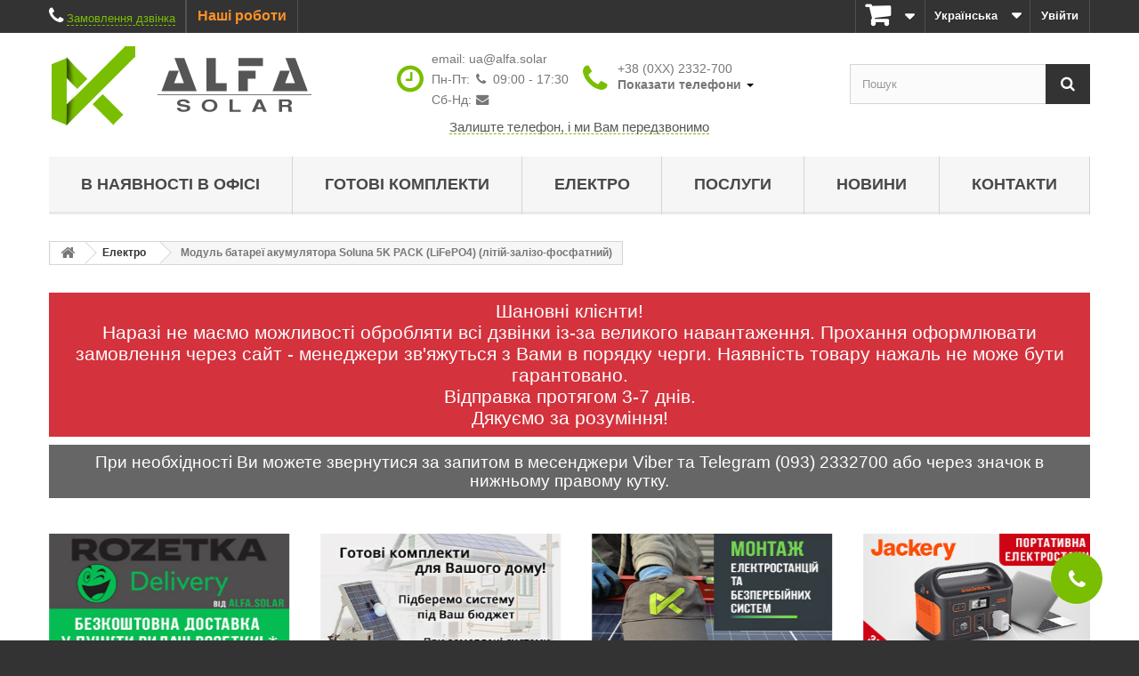

--- FILE ---
content_type: text/html; charset=utf-8
request_url: https://alfa.solar/uk/modul-batareyi-akumulyatora-soluna-5k-pack-lifepo4-litij-zalizo-fosfatnij-id1375.html
body_size: 24144
content:
<script type="text/template" id="autocomplete-template">
    <div class="result">
        <div class="title">
            {{#image_link_small}}
            <div class="thumb">
                <img style="width: 30px" src="{{{image_link_small}}}" />
            </div>
            {{/image_link_small}}
            <div class="info{{^image_link_small}}-without-thumb{{/image_link_small}}">
            {{#_highlightResult.path}}
                {{{_highlightResult.path.value}}} ({{product_count}})
            {{/_highlightResult.path}}
            {{^_highlightResult.path}}
                {{{ _highlightResult.name.value }}}
            {{/_highlightResult.path}}

            
            {{#_highlightResult.category}}
                <div class="algoliasearch-autocomplete-price">{{{_highlightResult.category.value}}}</div>
            {{/_highlightResult.category}}
            </div>
            <div style="clear: both;"></div>
        </div>
    </div>
</script>

<script type="text/template" id="instant-content-template">
    <div class="hits{{#facets_count}} with_facets{{/facets_count}} center_column col-xs-12 col-sm-12">
        {{#hits.length}}
        <h1 class="page-heading algolia-product-listing">
            <span class="heading-counter">
            {{nbHits}} result{{^nbHits_one}}s{{/nbHits_one}} {{#query}}found matching "<strong>{{query}}</strong>"{{/query}}
            </span>
            <div class="infos">
                {{#sorting_indices.length}}
                <div style="float: right; margin-right: 10px;">
                    Order by
                    <select id="index_to_use">

                        {{#sorting_indices}}
                        <option {{#sortSelected}}{{index_name}}{{/sortSelected}} value="{{index_name}}">{{label}}</option>
                        {{/sorting_indices}}
                    </select>
                </div>
                {{/sorting_indices.length}}
                <div style="clear: both;"></div>
            </div>
        </h1>
        {{/hits.length}}


        <ul class="product_list grid row">


        {{#hits}}


        <li class="ajax_block_product col-xs-12 col-sm-6 col-md-4">
            <div class="product-container" itemscope itemtype="http://schema.org/Product">
                <div class="left-block">
                    <div class="product-image-container">
                        <a class="product_img_link" href="{{link}}" title="{{{ _highlightResult.name.value }}}" itemprop="url">
                            {{#image_link_large}}
                                <img class="replace-2x img-responsive" src="{{{ image_link_large }}}" width="175" height="175"/>
                            {{/image_link_large}}

                        </a>
                        <div class="quick-view-wrapper-mobile">
                            <a class="quick-view-mobile" href="{{link}}" rel="{$product.link|escape:'html':'{{link}}'}">
                                <i class="icon-eye-open"></i>
                            </a>
                        </div>
                        <a class="quick-view" href="{{link}}" rel="{{link}}">
                            <span>Quick view</span>
                        </a>
                        <div class="content_price" itemprop="offers" itemscope itemtype="http://schema.org/Offer">

                            <span itemprop="price" class="price product-price">
                              {{currency}}{{price_tax_excl}}
                            </span>

                        </div>
                    {{#newproduct}}
                        <a class="new-box" href="{{link}}">
                            <span class="new-label">New</span>
                        </a>
                   {{/newproduct}}
                   {{#on_sale}}
                        <a class="sale-box" href="{{link}}">
                            <span class="sale-label">Sale!</span>
                        </a>
                   {{/on_sale}}

                    </div>
                </div>
                <div class="right-block">
                    <h5 itemprop="name">
                        <a class="product-name" href="{{link}}" title="{{{ _highlightResult.name.value }}}" itemprop="url" >
                           {{{name}}}
                        </a>
                    </h5>
                    <div itemprop="offers" itemscope itemtype="http://schema.org/Offer" class="content_price">
                        <span itemprop="price" class="price product-price">
                            {{currency}}{{price_tax_excl}}
                        </span>
                    </div>
                    <div class="button-container" style="display:none">
                        {{#stock_qty}}
                            <a class="button ajax_add_to_cart_button btn btn-default" rel="nofollow" title="Add to cart" data-id-product="{{objectID}}">
                                <span>Add to cart</span>
                            </a>
                        {{/stock_qty}}

                    </div>

                    <span class="availability">
                        {{#stock_qty}}
                        <span class="available-now">In stock</span>
                        {{/stock_qty}}
                        {{^stock_qty}}
                            <span class="out-of-stock">Back Ordered</span>
                        {{/stock_qty}}
                    </span>
                </div>

            </div>
        </li>


        {{/hits}}

        </ul>
        {{^hits.length}}
        <div class="infos">
            No results found matching "<strong>{{query}}</strong>". <span class="clear">Clear query and filters</span>
        </div>
        {{/hits.length}}
        <div style="clear: both;"></div>
    </div>
</script>

<script type="text/template" id="instant-facets-template">

<div class="column col-xs-12 col-sm-12">
    

<div class="facets{{#count}} with_facets{{/count}} block" >
    <h2 class="title_block">Refine Your Search</h2>
    <div class="block_content">
           <div class="facets-reset"><a href="javascript:void(0)" title="Reset All Filters" style="display:none" id="facets-reset-btn">Reset All Filters</a></div>
        {{#facets}}
        {{#count}}
        <div class="facet">
            <div class="name">
                {{ facet_categorie_name }}
            </div>
            <div class="filters-container">
                {{#sub_facets}}

                    {{#type.menu}}
                    <div data-tax="{{tax}}" data-name="{{nameattr}}" data-type="menu" class="{{#checked}}checked {{/checked}}sub_facet menu">
                        <input data-tax="{{tax}}" {{#checked}}checked{{/checked}} data-name="{{nameattr}}" class="facet_value" type="checkbox" />
                        {{name}} {{#print_count}}({{count}}){{/print_count}} {{#checked}}{{/checked}}
                    </div>
                    {{/type.menu}}

                    {{#type.conjunctive}}
                    <div data-name="{{tax}}" data-type="conjunctive" class="{{#checked}}checked {{/checked}}sub_facet conjunctive">
                        <input data-tax="{{tax}}" {{#checked}}checked{{/checked}} data-name="{{nameattr}}" class="facet_value" type="checkbox" />
                        {{name}} ({{count}}) {{#checked}}{{/checked}}
                    </div>
                    {{/type.conjunctive}}

                    {{#type.slider}}
                    <div class="algolia-slider algolia-slider-true" data-tax="{{tax}}" data-min="{{min}}" data-max="{{max}}"></div>
                    <div class="algolia-slider-info">
                        <div class="min" style="float: left;">{{current_min}}</div>
                        <div class="max" style="float: right;">{{current_max}}</div>
                        <div style="clear: both"></div>
                    </div>
                    {{/type.slider}}

                    {{#type.disjunctive}}
                    <div data-name="{{tax}}" data-type="disjunctive" class="{{#checked}}checked {{/checked}}sub_facet disjunctive">
                        <input data-tax="{{tax}}" {{#checked}}checked{{/checked}} data-name="{{nameattr}}" class="facet_value" type="checkbox" />
                        {{name}} ({{count}})
                    </div>
                    {{/type.disjunctive}}

                {{/sub_facets}}
            </div>
        </div>
        {{/count}}
        {{/facets}}
    </div>

</div>
</div>
</script>

<script type="text/template" id="instant-pagination-template">
<div class="pagination-wrapper{{#facets_count}} with_facets{{/facets_count}}">
    <div class="text-center">
        <ul class="algolia-pagination">
            <a href="#" data-page="{{prev_page}}">
                <li {{^prev_page}}class="disabled"{{/prev_page}}>
                    &laquo;
                </li>
            </a>

            {{#pages}}
            <a href="#" data-page="{{number}}" return false;">
                <li class="{{#current}}active{{/current}}{{#disabled}}disabled{{/disabled}}">
                    {{ number }}
                </li>
            </a>
            {{/pages}}

            <a href="#" data-page="{{next_page}}">
                <li {{^next_page}}class="disabled"{{/next_page}}>
                    &raquo;
                </li>
            </a>
        </ul>
    </div>
</div>
</script><!DOCTYPE HTML> <!--[if lt IE 7]><html class="no-js lt-ie9 lt-ie8 lt-ie7" lang="uk"><![endif]--> <!--[if IE 7]><html class="no-js lt-ie9 lt-ie8 ie7" lang="uk"><![endif]--> <!--[if IE 8]><html class="no-js lt-ie9 ie8" lang="uk"><![endif]--> <!--[if gt IE 8]><html class="no-js ie9" lang="uk"><![endif]--><html lang="uk"><head>  <script>/* <![CDATA[ */;(function(w,d,s,l,i){w[l]=w[l]||[];w[l].push({'gtm.start':new Date().getTime(),event:'gtm.js'});var f=d.getElementsByTagName(s)[0],j=d.createElement(s),dl=l!='dataLayer'?'&l='+l:'';j.async=true;j.src='https://www.googletagmanager.com/gtm.js?id='+i+dl;f.parentNode.insertBefore(j,f);})(window,document,'script','dataLayer','GTM-NSX3HW');/* ]]> */</script> <meta charset="utf-8" /><title>Акумуляторна батарея Soluna 5K PACK (LiFePO4) (літій-залізо-фосфатний). Ціна | Опис | Характеристики. Купуйте сьогодні ⇒ заощаджуйте завтра! - Alfa.Solar</title><meta name="description" content="Акумуляторна батарея Soluna 5K PACK (LiFePO4) (літій-залізо-фосфатний) в Alfa.Solar ✅ Альфа Солар ➤➤ Продаж по всій Україні! ⭐ Cертифіковане обладнання ⚡ Великий вибір і наявність ✅ 【Гарантия】 ✅ 【Консультація】 $ 【Краща ціна】 ✈ Швидка доставка ☎ ️(093)2332-700 | (096)2332-700" /><meta name="robots" content="index,follow" /><meta name="viewport" content="width=device-width, minimum-scale=0.25, maximum-scale=1.6, initial-scale=1.0" /><link rel="alternate" hreflang="ru" href="https://alfa.solar/ru/modul-batarei-akkumulyatora-soluna-5k-pack-lifepo4-litij-zhelezo-fosfatnyj-id1375.html" /><link rel="alternate" hreflang="ru-ua" href="https://alfa.solar/ru/modul-batarei-akkumulyatora-soluna-5k-pack-lifepo4-litij-zhelezo-fosfatnyj-id1375.html" /><link rel="alternate" hreflang="uk" href="https://alfa.solar/uk/modul-batareyi-akumulyatora-soluna-5k-pack-lifepo4-litij-zalizo-fosfatnij-id1375.html" /><link rel="alternate" hreflang="uk-ua" href="https://alfa.solar/uk/modul-batareyi-akumulyatora-soluna-5k-pack-lifepo4-litij-zalizo-fosfatnij-id1375.html" /><link rel="shortcut icon" sizes="16x16 32x32 48x48" href="/img/newfavicon/favicon.ico" type="image/x-icon"><meta name="mobile-web-app-capable" content="yes" /><link rel="apple-touch-icon" sizes="57x57" href="/img/newfavicon/apple-touch-icon-57x57.png"><link rel="apple-touch-icon" sizes="60x60" href="/img/newfavicon/apple-touch-icon-60x60.png"><link rel="apple-touch-icon" sizes="72x72" href="/img/newfavicon/apple-touch-icon-72x72.png"><link rel="apple-touch-icon" sizes="76x76" href="/img/newfavicon/apple-touch-icon-76x76.png"><link rel="apple-touch-icon" sizes="114x114" href="/img/newfavicon/apple-touch-icon-114x114.png"><link rel="apple-touch-icon" sizes="120x120" href="/img/newfavicon/apple-touch-icon-120x120.png"><link rel="apple-touch-icon" sizes="144x144" href="/img/newfavicon/apple-touch-icon-144x144.png"><link rel="apple-touch-icon" sizes="152x152" href="/img/newfavicon/apple-touch-icon-152x152.png"><link rel="apple-touch-icon" sizes="180x180" href="/img/newfavicon/apple-touch-icon-180x180.png"><link rel="icon" type="image/png" href="/img/newfavicon/favicon-32x32.png" sizes="32x32"><link rel="icon" type="image/png" href="/img/newfavicon/favicon-194x194.png" sizes="194x194"><link rel="icon" type="image/png" href="/img/newfavicon/favicon-96x96.png" sizes="96x96"><link rel="icon" type="image/png" href="/img/newfavicon/android-chrome-192x192.png" sizes="192x192"><link rel="icon" type="image/png" href="/img/newfavicon/favicon-16x16.png" sizes="16x16"><link rel="manifest" href="/img/newfavicon/manifest.json"><link rel="mask-icon" href="/img/newfavicon/safari-pinned-tab.svg" color="#79BE00"><meta name="apple-mobile-web-app-title" content="Акумуляторна батарея Soluna 5K PACK (LiFePO4) (літій-залізо-фосфатний). Ціна | Опис | Характеристики. Купуйте сьогодні ⇒ заощаджуйте завтра! - Alfa.Solar"><meta name="application-name" content="alfa.solar"><meta name="msapplication-TileColor" content="#79BE00"><meta name="msapplication-TileImage" content="/img/newfavicon/mstile-144x144.png"><meta name="msapplication-config" content="/img/newfavicon/browserconfig.xml"><meta name="theme-color" content="#669933"><meta http-equiv="X-UA-Compatible" content="IE=edge,chrome=1" /><meta http-equiv="cleartype" content="on" /><meta http-equiv="x-dns-prefetch-control" value="on" /><meta name="HandheldFriendly" content="true" /><meta name="MobileOptimized" content="640" /><link rel="dns-prefetch" href="//www.google-analytics.com" /><link rel="dns-prefetch" href="//connect.facebook.net" /><link rel="dns-prefetch" href="//facebook.com" /><link rel="dns-prefetch" href="//connect.facebook.com" /><link rel="dns-prefetch" href="//apis.google.com" /><link rel="dns-prefetch" href="//fonts.googleapis.com" /><link rel="dns-prefetch" href="//ssl.gstatic.com" /><link rel="dns-prefetch" href="//googleads.g.doubleclick.net" /><link rel="dns-prefetch" href="//stats.g.doubleclick.net" /><link rel="dns-prefetch" href="//www.google-analytics.com" /><link rel="dns-prefetch" href="//www.google.com" /><link rel="dns-prefetch" href="//www.googletagmanager.com" /><link rel="dns-prefetch" href="//www.youtube.com" /><link rel="dns-prefetch" href="//alfa.solar" /><link rel="stylesheet" href="https://alfa.solar/themes/stiff-default-bootstrap/cache/v_659_ec3b99dcef14af0fe15dde012771c05b_all.css" type="text/css" media="all" /><link rel="stylesheet" href="https://alfa.solar/themes/stiff-default-bootstrap/cache/v_659_7c7ffb67016faace0cead5a3139a3843_print.css" type="text/css" media="print" /> <script type="text/javascript">/* <![CDATA[ */;var CUSTOMIZE_TEXTFIELD=1;var FancyboxI18nClose='Закрити';var FancyboxI18nNext='Далі';var FancyboxI18nPrev='Назад';var PS_CATALOG_MODE=false;var added_to_wishlist='Товар доданий до списку бажань';var ajax_allowed=true;var ajaxsearch=true;var algoliaSettings={"app_id":"0WQQOPTIAY","search_key":"25cfca1206990931bab2a003ad1e24fc","indices":[{"index_name":"prestashop_all_uk","name":"products","order1":1,"order2":0,"nbHits":"6"},{"index_name":"prestashop_categories_uk","name":"categories","order1":0,"order2":0,"nbHits":"7"}],"sorting_indices":[],"index_name":"prestashop_","type_of_search":["autocomplete"],"instant_jquery_selector":"#columns","facets":[],"number_by_page":"10","search_input_selector":"[name='search_query']","plugin_url":"\/modules\/algolia\/","language":"uk","theme":{"dir":"default","name":"PS-1.6 Default","screenshot":"\/modules\/algolia\/\/themes\/default\/screenshot.png","screenshot_autocomplete":"\/modules\/algolia\/\/themes\/default\/screenshot-autocomplete.png","description":"","facet_types":{"slider":"Slider","menu":"Menu"}},"currency":"\u0433\u0440\u043d.","facets_order_type":"name_asc","use_left_column":false};var allowBuyWhenOutOfStock=false;var attribute_anchor_separator='-';var attributesCombinations=[];var availableLaterValue='';var availableNowValue='';var baseDir='https://alfa.solar/';var baseUri='https://alfa.solar/';var blocksearch_type='top';var comparator_max_item='5';var comparedProductsIds=[];var confirm_report_message='Ви точно хочете поскаржитися на цей відгук?';var contentOnly=false;var currency={"id":1,"name":"\u0413\u0440\u0438\u0432\u043d\u0430","iso_code":"UAH","iso_code_num":"980","sign":"\u0433\u0440\u043d.","blank":"1","conversion_rate":"42.400000","deleted":"0","format":"2","decimals":"1","active":"1","prefix":"","suffix":" \u0433\u0440\u043d.","id_shop_list":null,"force_id":false};var currencyBlank=1;var currencyFormat=2;var currencyRate=42.4;var currencySign='грн.';var currentDate='2025-11-17 18:15:23';var customerGroupWithoutTax=false;var customizationFields=false;var customizationId=null;var customizationIdMessage='№ кастомізації';var default_eco_tax=0;var delete_txt='Видалити';var displayList=false;var displayPrice=0;var doesntExist='Такої комбінації не існує для цього товару. Виберіть інший товар.';var doesntExistNoMore='Наразі товар відсутній';var doesntExistNoMoreBut='з такими атрибутами, але є з іншими.';var ecotaxTax_rate=0;var fieldRequired='Заповніть усі необхідні поля, потім збережіть налаштування.';var freeProductTranslation='Безкоштовно!';var freeShippingTranslation='-';var generated_date=1763396123;var groupReduction=0;var hasDeliveryAddress=false;var idDefaultImage=4996;var id_lang=2;var id_product=1375;var img_dir='https://alfa.solar/themes/stiff-default-bootstrap/img/';var img_prod_dir='https://alfa.solar/img/p/';var img_ps_dir='https://alfa.solar/img/';var instantsearch=true;var isGuest=0;var isLogged=0;var isMobile=false;var jqZoomEnabled=false;var loggin_required='Вам потрібно ввійти в систему для керування своїм списком побажань.';var loyalty_already='Бонуси за цей товар не нараховуються, тому що на нього діє знижка.';var loyalty_converted='які можна конвертувати в сертифікат на';var loyalty_nopoints='Для цього товару балів немає.';var loyalty_point='бонусний(і,их) бал(и,ів)';var loyalty_points='бонусних(і,ий) балів(и)';var loyalty_total='Ваш кошик міститиме в сумі';var loyalty_willcollect='Купуючи цей товар через сайт, Ви отримаєте';var maxQuantityToAllowDisplayOfLastQuantityMessage=10;var max_item='Ви не можете додати більше ніж 5 товарів для порівняння';var min_item='Будь ласка, виберіть хоча б один товар';var minimalQuantity=1;var moderation_active=true;var mywishlist_url='https://alfa.solar/uk/module/blockwishlist/mywishlist';var nmbr_mob=4;var nmbr_pc=8;var noTaxForThisProduct=true;var none_award='0';var oosHookJsCodeFunctions=[];var page_name='product';var point_rate='1';var point_value='0.02';var points_in_cart=0;var priceDisplayMethod=0;var priceDisplayPrecision=0;var prod_manuf='90';var productAvailableForOrder=true;var productBasePriceTaxExcl=35616;var productBasePriceTaxExcluded=35616;var productBasePriceTaxIncl=35616;var productHasAttributes=false;var productOnTop=false;var productPrice=35616;var productPriceTaxExcluded=35616;var productPriceTaxIncluded=35616;var productPriceWithoutReduction=35616;var productReference='01375';var productShowPrice=true;var productUnitPriceRatio=0;var product_fileButtonHtml='Обрати файл';var product_fileDefaultHtml='Не вибрано жодного файлу';var product_specific_price=[];var productcomment_added='Ваш відуг добавлений!';var productcomment_added_moderation='Ваш коментар додано і буде опублікований після схвалення модератором.';var productcomment_ok='Ок';var productcomment_title='Новий відгук';var productcomments_controller_url='https://alfa.solar/uk/module/productcomments/default';var productcomments_url_rewrite=true;var quantitiesDisplayAllowed=false;var quantityAvailable=0;var quickView=false;var reduction_percent=0;var reduction_price=0;var removingLinkText='видалити цей товар з мого кошику';var roundMode=2;var search_url='https://alfa.solar/uk/search';var secure_key='de570291e3e46c75043e03aa9fca9269';var specific_currency=false;var specific_price=0;var static_token='fa21582004a0b1f822b3bea6438b0253';var stock_management=1;var taxRate=0;var toBeDetermined='Має бути визначеним';var token='fa21582004a0b1f822b3bea6438b0253';var uploading_in_progress='Завантаження триває, будь ласка, зачекайте...';var usingSecureMode=true;var wishlistProductsIds=false;/* ]]> */</script> <script type="text/javascript" src="https://alfa.solar/themes/stiff-default-bootstrap/cache/v_694_2a78dfa4175290fbbe0f013ed9b3ba12.js"></script> <script type="text/javascript">/* <![CDATA[ */;var jQuery144=$;/* ]]> */</script> <script type="text/javascript">/* <![CDATA[ */;var fbpsc=fbpsc||new FpcModule('fbpsc');fbpsc.msgs={"id":"You have not filled out the application ID","secret":"You have not filled out the application Secret","callback":"You have not filled out the application callback","scope":"You have not filled out the scope of App permissions","developerKey":"You have not filled out the developer Key","socialEmail":"You have not filled out your e-mail","delete":"Delete","prefixCode":"You have to set the prefix code","voucherAmount":"You have to set the voucher amount","voucherPercent":"You have to set the voucher percent","apiType":"You have to select a connection method"};fbpsc.sImgUrl='/modules/facebookpsconnect/views/img/';fbpsc.sAdminImgUrl='/img/admin/';fbpsc.sWebService='/modules/facebookpsconnect/ws-facebookpsconnect.php';/* ]]> */</script><script async src="https://www.googletagmanager.com/gtag/js?id=G-NC5HW6CCNM"></script> <script>/* <![CDATA[ */;window.dataLayer=window.dataLayer||[];function gtag(){dataLayer.push(arguments);}
gtag('js',new Date());gtag('config','G-NC5HW6CCNM',{'debug_mode':false,'anonymize_ip':true});/* ]]> */</script> <!--[if IE 8]> <script src="https://oss.maxcdn.com/libs/html5shiv/3.7.0/html5shiv.js"></script> <script src="https://oss.maxcdn.com/libs/respond.js/1.3.0/respond.min.js"></script> <![endif]--></head><body id="product" class="product product-1375 product-modul-batareyi-akumulyatora-soluna-5k-pack-lifepo4-litij-zalizo-fosfatnij category-14 category-elektro hide-left-column hide-right-column lang_uk"> <noscript><iframe src="https://www.googletagmanager.com/ns.html?id=GTM-NSX3HW" height="0" width="0" style="display:none;visibility:hidden"></iframe></noscript><div id="page"><div class="header-container"> <header id="header"><div class="nav"><div class="container"><div class="row"> <nav><div class="header_user_info"> <a class="login" href="https://alfa.solar/uk/my-account" rel="nofollow" title="Войти в учетную запись"> <i class="icon-signin"></i> <span>Увійти</span> </a></div><div id="languages-block-top" class="languages-block"><div class="current"> <span class="lang_long">Українська</span> <span class="lang_short">Укр</span></div><ul id="first-languages" class="languages-block_ul toogle_content"><li > <a href="https://alfa.solar/ru/modul-batarei-akkumulyatora-soluna-5k-pack-lifepo4-litij-zhelezo-fosfatnyj-id1375.html" title="Русский (Russian)"> <span>Русский</span> </a></li><li class="selected"> <span>Українська</span></li></ul></div><div ><div class="shopping_cart shopping_cart_nav"> <a href="https://alfa.solar/uk/quick-order" title="Перейти до кошика" rel="nofollow" class=""> <span class="ajax_cart_quantity" style="display: none;">0</span> <span class="ajax_cart_total"> </span> <span>&nbsp;</span> </a><div class="cart_block cart_block_nav block exclusive"><div class="block_content"><div class="cart_block_list"><p class="cart_block_no_products"> Немає товарів</p><div class="cart-prices"><div class="cart-prices-line first-line"> <span class="price cart_block_shipping_cost ajax_cart_shipping_cost unvisible"> Має бути визначеним </span> <span class="unvisible"> Доставка </span></div><div class="cart-prices-line last-line"> <span class="price cart_block_total ajax_block_cart_total">0 грн.</span> <span>Всього:</span></div></div><p class="cart-buttons"> <a id="button_order_cart" class="btn btn-default button button-small" href="https://alfa.solar/uk/quick-order" title="Оформити замовлення" rel="nofollow"> <span> Оформити замовлення<i class="icon-chevron-right right"></i> </span> </a></p></div></div></div></div></div><div id="layer_cart"><div class="clearfix"><div class="layer_cart_product col-xs-12 col-md-6"> <span class="cross" title="Закрити вікно"></span> <span class="title"> <i class="icon-check"></i>Товар успішно додано до Вашого кошика </span><div class="product-image-container layer_cart_img"></div><div class="layer_cart_product_info"> <span id="layer_cart_product_title" class="product-name"></span> <span id="layer_cart_product_attributes"></span><div> <strong class="dark">Кількість</strong> <span id="layer_cart_product_quantity"></span></div><div> <strong class="dark">Всього:</strong> <span id="layer_cart_product_price"></span></div></div></div><div class="layer_cart_cart col-xs-12 col-md-6"> <span class="title"> <span class="ajax_cart_product_txt_s unvisible"> <span class="ajax_cart_quantity">0</span> товарів у кошику. </span> <span class="ajax_cart_product_txt "> 1 товар у кошику. </span> </span><div class="layer_cart_row"> <strong class="dark"> Всього товарів на суму: </strong> <span class="ajax_block_products_total"> </span></div><div class="layer_cart_row"> <strong class="dark unvisible"> Загальна вартість доставки:&nbsp; </strong> <span class="ajax_cart_shipping_cost unvisible"> Має бути визначеним </span></div><div class="layer_cart_row"> <strong class="dark"> Всього: </strong> <span class="ajax_block_cart_total"> </span></div><div class="button-container"> <span class="continue btn btn-default button exclusive-medium" title="Продовжити покупки"> <span> <i class="icon-chevron-left left"></i>Продовжити покупки </span> </span> <a class="btn btn-default button button-medium" id="gtm_go_to_order" href="https://alfa.solar/uk/quick-order" title="Оформити замовлення" rel="nofollow"> <span> Оформити замовлення<i class="icon-chevron-right right"></i> </span> </a></div></div></div><div class="crossseling"></div></div><div class="layer_cart_overlay"></div><span class="shop-phone"> <i class="icon-phone"></i><span id="shop-phone_call_us">Замовлення дзвінка</span><strong> </strong> </span><div class="header_user_info" style="float: left;"> <a href="https://photos.google.com/share/AF1QipOGObataYkFuXHXH1ws6k-fcxtCVvlXczsuoQj7OSMLFbW3-Bhdp-hVmCb2fRPH3A?key=YVRVempKMVBtSWJtOVAySnlSclV6dWlQX1otRDlB" title="Наші роботи" rel="nofollow" target="_blank" onclick="yaCounter36002030.reachGoal('our_projects'); return true;"> <i class="icon-picture"></i> <span style="font-size: 1.2em;" class="alfa_text_orange">Наші роботи</span> </a></div></nav></div></div></div><div id="header_menu_logo"><div class="container"><div class="row"><div id="header_logo"> <a href="https://alfa.solar/" title="Alfa.Solar"> <img class="logo img-responsive" src="https://alfa.solar/img/solar-logo-1491657382.jpg" alt="Alfa.Solar" width="300" height="89"/> </a></div><div id="work_hours_tel" class="col-xs-12 col-sm-8 col-md-5 clearfix"><div id="work_hours"> <i id="work_hours_big_clock" class="icon-time"></i><table><tr><td colspan="2">email: <a href="/cdn-cgi/l/email-protection#03766243626f65622d706c6f6271"><span class="__cf_email__" data-cfemail="3f4a5e7f5e53595e114c50535e4d">[email&#160;protected]</span></a></td></tr><tr><td>Пн-Пт:</td><td><i class="icon-phone"></i>&nbsp;&nbsp;09:00 - 17:30</td></tr><tr><td>Сб-Нд:</td><td><i class="icon-envelope"></i>&nbsp;</td></tr></table></div><div id="work_tel"> <i id="work_tel_big_phone" class="icon-phone"></i><div id="work_tel_dropdown"> <a id="dLabel" role="button" data-toggle="dropdown" data-target="#" href="#"><div>+38 (0XX) 2332-700</div> <span class="work_tel_dropdown_title">Показати телефони</span> <span class="caret"></span> </a><div class="dropdown-menu" role="menu" aria-labelledby="dLabel"><div class="dropdown-menu-block"> <img src="/themes/stiff-default-bootstrap/img/scall_lifecell.svg" width="48" height="48" alt="phone"/><ul><li> <a href="tel:+380932332700"> +38&nbsp;(093)&nbsp;2332&nbsp;700 </a></li></ul></div><div class="dropdown-menu-block"> <img src="/themes/stiff-default-bootstrap/img/scall_vodafone.svg" width="48" height="48" alt="phone"><ul><li> <a href="tel:+380952332700"> +38&nbsp;(095)&nbsp;2332&nbsp;700 </a></li></ul></div><div class="dropdown-menu-block"> <img src="/themes/stiff-default-bootstrap/img/scall_kyivstar.svg" width="48" height="48" alt="phone"><ul><li> <a href="tel:+380962332700"> +38&nbsp;(096)&nbsp;2332&nbsp;700 </a></li></ul></div></div></div></div> <span class="shop-phone"> Залиште телефон, і ми Вам передзвонимо </span></div><div id="search_block_top" class="col-sm-3 clearfix"><form id="searchbox" method="get" action="//alfa.solar/uk/search" > <input type="hidden" name="controller" value="search" /> <input type="hidden" name="orderby" value="position" /> <input type="hidden" name="orderway" value="desc" /> <input class="search_query form-control" type="text" id="search_query_top" name="search_query" placeholder="Пошук" value="" /> <button type="submit" name="submit_search" class="btn btn-default button-search"> <span>Пошук</span> </button></form></div><div id="block_top_menu" class="sf-contener clearfix col-lg-12"><div class="cat-title">Меню</div><ul class="sf-menu clearfix menu-content"><li><a href="https://alfa.solar/uk/v-nayavnosti-v-ofisi-id57" title="В наявності в офісі">В наявності в офісі</a><ul><li><a href="https://alfa.solar/uk/invertori-id59" title="Інвертори">Інвертори</a></li><li><a href="https://alfa.solar/uk/akumulyatorni-batareyi-akb-id60" title="Акумуляторні батареї (АКБ)">Акумуляторні батареї (АКБ)</a></li><li><a href="https://alfa.solar/uk/sonyachni-batareyi-id58" title="Сонячні батареї ">Сонячні батареї </a></li><li><a href="https://alfa.solar/uk/kontroleri-zaryadu-ta-aksesuari-id61" title="Контролери заряду та аксесуари">Контролери заряду та аксесуари</a></li><li><a href="https://alfa.solar/uk/portativni-elektrostanciyi-id63" title="Портативні електростанції">Портативні електростанції</a></li></ul></li><li><a href="https://alfa.solar/uk/gotovi-komplekti-id27" title="Готові комплекти">Готові комплекти</a><ul><li><a href="https://alfa.solar/uk/merezhevi-sonyachni-elektrostanciyi-id31" title="Мережеві сонячні електростанції">Мережеві сонячні електростанції</a></li><li><a href="https://alfa.solar/uk/avtonomna-sistema-na-sonyachnikh-batareyakh-id28" title="Автономна система на сонячних батареях">Автономна система на сонячних батареях</a></li><li><a href="https://alfa.solar/uk/bezperebijna-rezervna-sistema-elektropostachannya-id30" title="Безперебійна (резервна) система електропостачання">Безперебійна (резервна) система електропостачання</a></li><li><a href="https://alfa.solar/uk/bezperebijne-zhivlennya-kotla-i-sistemi-opalennya-id39" title="Безперебійне живлення котла і системи опалення">Безперебійне живлення котла і системи опалення</a></li><li><a href="https://alfa.solar/uk/dlya-potreb-zsu-ta-blekautu-id51" title="Для потреб ЗСУ та блекауту">Для потреб ЗСУ та блекауту</a><ul><li><a href="https://alfa.solar/uk/avtonomni-komplekti-dlya-zsu-id52" title="Автономні комплекти для ЗСУ">Автономні комплекти для ЗСУ</a></li><li><a href="https://alfa.solar/uk/portativni-elektrostanciyi-id53" title="Портативні електростанції">Портативні електростанції</a></li><li><a href="https://alfa.solar/uk/komplektuyuchi-do-portativnikh-elektrostancij-id55" title="Комплектуючі до портативних електростанцій">Комплектуючі до портативних електростанцій</a></li></ul></li></ul></li><li><a href="https://alfa.solar/uk/elektro-id14" title="Електро">Електро</a><ul><li><a href="https://alfa.solar/uk/sonyachni-batareyi-id12" title="Сонячні батареї">Сонячні батареї</a><ul><li><a href="https://alfa.solar/uk/sonyachni-batareyi-dlya-turizmu-id33" title="Сонячні батареї для туризму">Сонячні батареї для туризму</a></li><li><a href="https://alfa.solar/uk/sonyachni-batareyi-dlya-domu-ta-dachi-id32" title="Сонячні батареї для дому та дачі">Сонячні батареї для дому та дачі</a></li><li><a href="https://alfa.solar/uk/sonyachni-batareyi-dlya-zelenogo-tarifu-id34" title="Сонячні батареї для зеленого тарифу">Сонячні батареї для зеленого тарифу</a></li><li><a href="https://alfa.solar/uk/kriplennya-sonyachnikh-batarej-id67" title="Кріплення сонячних батарей">Кріплення сонячних батарей</a></li><li><a href="https://alfa.solar/uk/komplektuyuchi-dlya-sonyachnikh-panelej-id37" title="Комплектуючі для сонячних панелей">Комплектуючі для сонячних панелей</a></li></ul></li><li><a href="https://alfa.solar/uk/kontroleri-zaryadu-ta-aksesuari-id13" title="Контролери заряду та аксесуари">Контролери заряду та аксесуари</a><ul><li><a href="https://alfa.solar/uk/kontroleri-zaryadu-akb-id24" title="Контролери заряду АКБ">Контролери заряду АКБ</a></li><li><a href="https://alfa.solar/uk/aksesuari-id23" title="Аксесуари">Аксесуари</a></li></ul></li><li><a href="https://alfa.solar/uk/invertori-id18" title="Інвертори">Інвертори</a><ul><li><a href="https://alfa.solar/uk/merezhevi-invertori-id20" title="Мережеві інвертори">Мережеві інвертори</a></li><li><a href="https://alfa.solar/uk/gibridni-invertori-id29" title="Гібридні інвертори">Гібридні інвертори</a></li><li><a href="https://alfa.solar/uk/dzherela-bezperebijnogo-zhivlennya-dbzh-id19" title="Джерела безперебійного живлення (ДБЖ)">Джерела безперебійного живлення (ДБЖ)</a></li><li><a href="https://alfa.solar/uk/peretvoryuvachi-naprugy-id21" title="Перетворювачі напруги">Перетворювачі напруги</a></li><li><a href="https://alfa.solar/uk/komplektuyuchi-do-invertoriv-id38" title="Комплектуючі до інверторів">Комплектуючі до інверторів</a></li></ul></li><li><a href="https://alfa.solar/uk/akumulyatorni-batareyi-akb-id22" title="Акумуляторні батареї (АКБ)">Акумуляторні батареї (АКБ)</a><ul><li><a href="https://alfa.solar/uk/akumulyatorni-batareyi-dlya-rezervnogo-zhivlennya-id35" title="Акумуляторні батареї для резервного живлення">Акумуляторні батареї для резервного живлення</a></li><li><a href="https://alfa.solar/uk/akumulyatorni-batareyi-dlya-avtonomnikh-sistem-id36" title="Акумуляторні батареї для автономних систем">Акумуляторні батареї для автономних систем</a></li><li><a href="https://alfa.solar/uk/komplektuyuchi-dlya-akb-id56" title="Комплектуючі для АКБ">Комплектуючі для АКБ</a></li></ul></li><li><a href="https://alfa.solar/uk/sonyachne-derevo-id42" title="Сонячне дерево">Сонячне дерево</a><ul><li><a href="https://alfa.solar/uk/sonyachne-wi-fi-derevo-asolartree-id43" title="Сонячне Wi-Fi дерево ASolarTree">Сонячне Wi-Fi дерево ASolarTree</a></li><li><a href="https://alfa.solar/uk/sonyachna-smart-lavka-asolarbench-id44" title="Сонячна Smart лавка ASolarBench">Сонячна Smart лавка ASolarBench</a></li></ul></li><li><a href="https://alfa.solar/uk/stabilizatori-id49" title="Стабілізатори">Стабілізатори</a><ul><li><a href="https://alfa.solar/uk/stabilizatori-volter-id50" title="Стабілізатори Volter">Стабілізатори Volter</a></li><li><a href="https://alfa.solar/uk/stabilizatori-ferumina-id68" title="Стабілізатори Ferumina">Стабілізатори Ferumina</a></li></ul></li></ul></li><li><a href="https://alfa.solar/uk/content/services-id8" title="Послуги">Послуги</a></li><li><a href="https://alfa.solar/uk/news" title="Новини">Новини</a></li><li><a href="https://alfa.solar/uk/contact-us" title="Контакти">Контакти</a></li></ul></div><div class="modal fade" id="scallback_modal" role="dialog" tabindex="-1"><div class="modal-dialog"><div class="modal-content"><div id="scallback_ajax"></div><div class="modal-header"> <button type="button" class="close" data-dismiss="modal" aria-hidden="true">&times;</button><h4 class="modal-title">Замовлення зворотнього дзвінка</h4></div><div class="modal-body"><form id="scallback_form" role="form"><div class="form_content clearfix"><div class="form_div_scallback scallback_name col-xs-6"> <label for="input_scallback_name">Ім'я:</label> <input id="input_scallback_name" placeholder="Ім'я" class="form-control scallback_name" name="scallback_name" type="text" tabindex="1" autocomplete="name"></div><div class="form_div_scallback scallback_time col-xs-6"> <label for="input-time-picker">Час дзвінка<span id="scallback_time_tomorrow">, завтра о</span></label>: <input id="input-time-picker" class="form-control" name="scallback_time" value="" placeholder="" data-min="" tabindex="2"></div><div class="form_div_scallback scallback_phone col-xs-6"> <label for="input_scallback_phone">Телефон*:</label> <input id="input_scallback_phone" placeholder="+38 (0XX) XXX-XX-XX" class="form-control scallback_phone" name="scallback_phone" type="tel" tabindex="3" required autocomplete="tel"></div> <input name="scallback_token" value="bbdd924407074fc3f25eb2047b509092" type="hidden"></div></form></div><div class="modal-footer"> <input id="scallback_submit" class="btn btn-success button button-medium" type="button" name="submit" onclick="scallback_btn();" value="Відправити" tabindex="-1"><div id="scallback_result"> Ваш купон на знижку:<br> <span class="c79be00">2Y87</span>-<span class="cbebebe">XXXX</span><br> (другу частину купону побачите після відправки форми)</div><div class="clearfix"/></div></div></div></div> <script data-cfasync="false" src="/cdn-cgi/scripts/5c5dd728/cloudflare-static/email-decode.min.js"></script><script>/* <![CDATA[ */;function scallback_btn(){$('#scallback_ajax').show();$.ajax({url:'/modules/scallback/ajax/ajax.php',type:"POST",data:'&n='+$("#scallback_form").find("input[name='scallback_name']").val()+'&p='+$("#scallback_form").find("input[name='scallback_phone']").val()+'&t='+$("#scallback_form").find("input[name='scallback_token']").val()+'&m='+$("#scallback_form").find("input[name='scallback_time']").attr('data-min'),dataType:"json",complete:function(data){$('#scallback_result').html(data.responseText);$("#scallback_result").empty();$("#scallback_result").append(data.responseText);},success:function(data){$('#scallback_ajax').hide();},beforeSend:function(){},error:function(jqXHR,textStatus,errorThrown){$('#scallback_result').html("error: "+textStatus);$('#scallback_ajax').hide();return false;}});};/* ]]> */</script><style type="text/css">#fbpsc_displayAccount {
		border:1px solid #385b94;
		border-right:none;
		border-left:none;
		color:;
		padding: 10px  10px 10px 85px !important;
		min-height:60px;
		line-height:20px;
		background-color: #FFFFFF;
	}</style></div></div></div> </header></div><div class="columns-container"><div id="columns" class="container"><div class="breadcrumb clearfix"> <a class="home" href="https://alfa.solar/" title="Повернутися на головну"><i class="icon-home"></i></a> <span class="navigation-pipe">&gt;</span> <span class="navigation_page"> <span itemscope itemtype="https://schema.org/BreadcrumbList"> <span itemprop="itemListElement" itemscope itemtype="https://schema.org/ListItem"><a itemprop="item" href="https://alfa.solar/uk/elektro-id14" title="Електро" ><span itemprop="name">Електро</span></a><meta itemprop="position" content="1" /></span> <span class="navigation-pipe">&gt;</span> <span itemprop="itemListElement" itemscope itemtype="https://schema.org/ListItem"> <span itemprop="name">Модуль батареї акумулятора Soluna 5K PACK (LiFePO4) (літій-залізо-фосфатний)</span><meta itemprop="position" content="2" /> </span> </span></div><div id="slider_row" class="row"><div id="top_column" class="center_column col-xs-12 col-sm-12"><div class="row" style="margin: 0 0 40px 0;"><div style="height: auto; text-align: center; font-size: 16pt; width: 100%; line-height: 1.15;"><table style="margin: 0 auto;"><tbody><tr bgcolor="#d4323d"><td><center><span style="color: #ffffff;">Шановні клієнти! <br />Наразі не маємо можливості обробляти всі дзвінки із-за великого навантаження. Прохання оформлювати замовлення через сайт - менеджери зв'яжуться з Вами в порядку черги. Наявність товару нажаль не може бути гарантовано.<br />Відправка протягом 3-7 днів.<br />Дякуємо за розуміння! </span></center></td></tr></tbody></table></div><p></p><div style="height: auto; text-align: center; font-size: 14pt; width: 100%; ; line-height: 1.15;"><table style="margin: 0 auto;"><tbody><tr bgcolor="#666666"><td><center><span style="color: #ffffff;">При необхідності Ви можете звернутися за запитом в месенджери Viber та Telegram (093) 2332700 або через значок в нижньому правому кутку.</span></center></td></tr></tbody></table></div></div><div id="htmlcontent_top"><ul class="htmlcontent-home clearfix row" id="htmlcontent_top_slider"><li class="htmlcontent-item-1 col-xs-4"> <a href="https://alfa.solar/uk/bezperebijna-rezervna-sistema-elektropostachannya-id30" class="item-link" title="&#1047;&#1085;&#1080;&#1078;&#1082;&#1072; &#1085;&#1072; &#1072;&#1082;&#1082;&#1091;&#1084;&#1091;&#1083;&#1103;&#1090;&#1086;&#1088;&#1085;&#1110; &#1073;&#1072;&#1090;&#1072;&#1088;&#1077;&#1111;, &#1072;&#1082;&#1094;&#1110;&#1103;"> <img src="https://alfa.solar/modules/themeconfigurator/img/53ae60521a675c0ace089ca4f2ea22ce4eb65e64_candlesua1.jpg" class="item-img " title="&#1047;&#1085;&#1080;&#1078;&#1082;&#1072; &#1085;&#1072; &#1072;&#1082;&#1082;&#1091;&#1084;&#1091;&#1083;&#1103;&#1090;&#1086;&#1088;&#1085;&#1110; &#1073;&#1072;&#1090;&#1072;&#1088;&#1077;&#1111;, &#1072;&#1082;&#1094;&#1110;&#1103;" alt="&#1047;&#1085;&#1080;&#1078;&#1082;&#1072; &#1085;&#1072; &#1072;&#1082;&#1082;&#1091;&#1084;&#1091;&#1083;&#1103;&#1090;&#1086;&#1088;&#1085;&#1110; &#1073;&#1072;&#1090;&#1072;&#1088;&#1077;&#1111;, &#1072;&#1082;&#1094;&#1110;&#1103;" width="100%" height="100%"/> </a></li><li class="htmlcontent-item-2 col-xs-4"> <a href="https://alfa.solar/uk/module/smartblog/details?id_post=26" class="item-link" title="Rozetka Delivery &#1076;&#1086;&#1089;&#1090;&#1072;&#1074;&#1082;&#1072;"> <img src="https://alfa.solar/modules/themeconfigurator/img/a5506486b2829c35f7223528aa47878fffa54337_rozetkadeliveryukr.jpg" class="item-img " title="Rozetka Delivery &#1076;&#1086;&#1089;&#1090;&#1072;&#1074;&#1082;&#1072;" alt="Rozetka Delivery &#1076;&#1086;&#1089;&#1090;&#1072;&#1074;&#1082;&#1072;" width="100%" height="100%"/> </a></li><li class="htmlcontent-item-3 col-xs-4"> <a href="https://alfa.solar/uk/gotovi-komplekti-id27" class="item-link" title="&#1043;&#1086;&#1090;&#1086;&#1074;&#1110; &#1082;&#1086;&#1084;&#1087;&#1083;&#1077;&#1082;&#1090;&#1080; &#1089;&#1086;&#1085;&#1103;&#1095;&#1085;&#1080;&#1093; &#1089;&#1080;&#1089;&#1090;&#1077;&#1084; &#1076;&#1083;&#1103; &#1076;&#1086;&#1084;&#1091; &#1090;&#1072; &#1076;&#1072;&#1095;&#1110;"> <img src="https://alfa.solar/modules/themeconfigurator/img/ed9fcd0614b2af0266566c53ad2886f96680e8d6_komplekt-ua2.jpg" class="item-img " title="&#1043;&#1086;&#1090;&#1086;&#1074;&#1110; &#1082;&#1086;&#1084;&#1087;&#1083;&#1077;&#1082;&#1090;&#1080; &#1089;&#1086;&#1085;&#1103;&#1095;&#1085;&#1080;&#1093; &#1089;&#1080;&#1089;&#1090;&#1077;&#1084; &#1076;&#1083;&#1103; &#1076;&#1086;&#1084;&#1091; &#1090;&#1072; &#1076;&#1072;&#1095;&#1110;" alt="&#1043;&#1086;&#1090;&#1086;&#1074;&#1110; &#1082;&#1086;&#1084;&#1087;&#1083;&#1077;&#1082;&#1090;&#1080; &#1089;&#1086;&#1085;&#1103;&#1095;&#1085;&#1080;&#1093; &#1089;&#1080;&#1089;&#1090;&#1077;&#1084; &#1076;&#1083;&#1103; &#1076;&#1086;&#1084;&#1091; &#1090;&#1072; &#1076;&#1072;&#1095;&#1110;" width="100%" height="100%"/> </a></li><li class="htmlcontent-item-4 col-xs-4"> <a href="https://alfa.solar/uk/content/services-id8" class="item-link" title="&#1052;&#1086;&#1085;&#1090;&#1072;&#1078; &#1089;&#1086;&#1085;&#1103;&#1095;&#1085;&#1086;&#1111; &#1077;&#1083;&#1077;&#1082;&#1090;&#1088;&#1086;&#1089;&#1090;&#1072;&#1085;&#1094;&#1110;&#1111;, &#1089;&#1086;&#1085;&#1103;&#1095;&#1085;&#1080;&#1093; &#1087;&#1072;&#1085;&#1077;&#1083;&#1077;&#1081; &#1090;&#1072; &#1089;&#1080;&#1089;&#1090;&#1077;&#1084; &#1073;&#1077;&#1079;&#1087;&#1077;&#1088;&#1077;&#1073;&#1110;&#1081;&#1085;&#1086;&#1075;&#1086; &#1077;&#1083;&#1077;&#1082;&#1090;&#1088;&#1086;&#1087;&#1086;&#1089;&#1090;&#1072;&#1095;&#1072;&#1085;&#1085;&#1103;"> <img src="https://alfa.solar/modules/themeconfigurator/img/824bf9040c5863e61e7b3ee984e7b95e97afbcbb_ukr.jpg" class="item-img " title="&#1052;&#1086;&#1085;&#1090;&#1072;&#1078; &#1089;&#1086;&#1085;&#1103;&#1095;&#1085;&#1086;&#1111; &#1077;&#1083;&#1077;&#1082;&#1090;&#1088;&#1086;&#1089;&#1090;&#1072;&#1085;&#1094;&#1110;&#1111;, &#1089;&#1086;&#1085;&#1103;&#1095;&#1085;&#1080;&#1093; &#1087;&#1072;&#1085;&#1077;&#1083;&#1077;&#1081; &#1090;&#1072; &#1089;&#1080;&#1089;&#1090;&#1077;&#1084; &#1073;&#1077;&#1079;&#1087;&#1077;&#1088;&#1077;&#1073;&#1110;&#1081;&#1085;&#1086;&#1075;&#1086; &#1077;&#1083;&#1077;&#1082;&#1090;&#1088;&#1086;&#1087;&#1086;&#1089;&#1090;&#1072;&#1095;&#1072;&#1085;&#1085;&#1103;" alt="&#1052;&#1086;&#1085;&#1090;&#1072;&#1078; &#1089;&#1086;&#1085;&#1103;&#1095;&#1085;&#1086;&#1111; &#1077;&#1083;&#1077;&#1082;&#1090;&#1088;&#1086;&#1089;&#1090;&#1072;&#1085;&#1094;&#1110;&#1111;, &#1089;&#1086;&#1085;&#1103;&#1095;&#1085;&#1080;&#1093; &#1087;&#1072;&#1085;&#1077;&#1083;&#1077;&#1081; &#1090;&#1072; &#1089;&#1080;&#1089;&#1090;&#1077;&#1084; &#1073;&#1077;&#1079;&#1087;&#1077;&#1088;&#1077;&#1073;&#1110;&#1081;&#1085;&#1086;&#1075;&#1086; &#1077;&#1083;&#1077;&#1082;&#1090;&#1088;&#1086;&#1087;&#1086;&#1089;&#1090;&#1072;&#1095;&#1072;&#1085;&#1085;&#1103;" width="100%" height="100%"/> </a></li><li class="htmlcontent-item-5 col-xs-4"> <a href="https://alfa.solar/uk/portativni-elektrostanciyi-id53#/virobnik-jackery" class="item-link" title="Jackery"> <img src="https://alfa.solar/modules/themeconfigurator/img/b6a58ca8b26b1d5a0e1aeb5879429617f87f9aa1_jackeryua.png" class="item-img " title="Jackery" alt="Jackery" width="100%" height="100%"/> </a></li><li class="htmlcontent-item-6 col-xs-4"> <a href="https://alfa.solar/uk/dlya-potreb-zsu-id51" class="item-link" onclick="return !window.open(this.href);" title="&#1047;&#1057;&#1059; &#1076;&#1086;&#1087;&#1086;&#1084;&#1086;&#1075;&#1072;"> <img src="https://alfa.solar/modules/themeconfigurator/img/aada60900fd765bfc3ca081458c0de164b70143e_1.jpg" class="item-img " title="&#1047;&#1057;&#1059; &#1076;&#1086;&#1087;&#1086;&#1084;&#1086;&#1075;&#1072;" alt="&#1047;&#1057;&#1059; &#1076;&#1086;&#1087;&#1086;&#1084;&#1086;&#1075;&#1072;" width="381" height="219"/> </a></li><li class="htmlcontent-item-7 col-xs-4"> <a href="/uk/authentication?back=discount" class="item-link" onclick="return !window.open(this.href);" title="&#1041;&#1086;&#1085;&#1091;&#1089; &#1076;&#1086;&#1076;&#1072;&#1090;&#1082;&#1086;&#1074;&#1072; &#1079;&#1085;&#1080;&#1078;&#1082;&#1072; &#1082;&#1091;&#1087;&#1080;&#1090;&#1080; &#1050;&#1080;&#1111;&#1074; &#1076;&#1077;&#1096;&#1077;&#1074;&#1086;"> <img src="https://alfa.solar/modules/themeconfigurator/img/e3157c37487cf70d31148e06ef7148625c702c78_bonus-ua.png" class="item-img " title="&#1041;&#1086;&#1085;&#1091;&#1089; &#1076;&#1086;&#1076;&#1072;&#1090;&#1082;&#1086;&#1074;&#1072; &#1079;&#1085;&#1080;&#1078;&#1082;&#1072; &#1082;&#1091;&#1087;&#1080;&#1090;&#1080; &#1050;&#1080;&#1111;&#1074; &#1076;&#1077;&#1096;&#1077;&#1074;&#1086;" alt="&#1041;&#1086;&#1085;&#1091;&#1089; &#1076;&#1086;&#1076;&#1072;&#1090;&#1082;&#1086;&#1074;&#1072; &#1079;&#1085;&#1080;&#1078;&#1082;&#1072; &#1082;&#1091;&#1087;&#1080;&#1090;&#1080; &#1050;&#1080;&#1111;&#1074; &#1076;&#1077;&#1096;&#1077;&#1074;&#1086;" width="381" height="219"/> </a></li><li class="htmlcontent-item-8 col-xs-4"> <a href="https://alfa.solar/uk/dzherela-bezperebijnogo-zhivlennya-dbzh-id19?#/virobnik-must/type_inv-gibrid/battery_output_u-24-48/" class="item-link" title="&#1057;&#1080;&#1089;&#1090;&#1077;&#1084;&#1080; &#1079;&#1073;&#1077;&#1088;&#1077;&#1078;&#1077;&#1085;&#1085;&#1103;"> <img src="https://alfa.solar/modules/themeconfigurator/img/0e1e8f2008a4667920e7635a03d3e0f39f5c569a_ukr.jpg" class="item-img " title="&#1057;&#1080;&#1089;&#1090;&#1077;&#1084;&#1080; &#1079;&#1073;&#1077;&#1088;&#1077;&#1078;&#1077;&#1085;&#1085;&#1103;" alt="&#1057;&#1080;&#1089;&#1090;&#1077;&#1084;&#1080; &#1079;&#1073;&#1077;&#1088;&#1077;&#1078;&#1077;&#1085;&#1085;&#1103;" width="100%" height="100%"/> </a></li></ul></div></div></div><div class="row"><div id="center_column" class="center_column col-xs-12 col-sm-12"><div itemscope itemtype="https://schema.org/Product"><meta itemprop="url" content="https://alfa.solar/uk/modul-batareyi-akumulyatora-soluna-5k-pack-lifepo4-litij-zalizo-fosfatnij-id1375.html"><div class="primary_block row"><div class="container no-print"><div class="top-hr"></div></div><div class="pb-left-column col-xs-12 col-sm-4 col-md-5"><div id="image-block" class="clearfix"><span id="view_full_size"> <img id="bigpic" itemprop="image" src="https://alfa.solar/4996-large_default/modul-batareyi-akumulyatora-soluna-5k-pack-lifepo4-litij-zalizo-fosfatnij.jpg" title="Акумуляторна батарея Soluna 5K PACK (LiFePO4) (літій-залізо-фосфатний)" alt="Акумуляторна батарея Soluna 5K PACK (LiFePO4) (літій-залізо-фосфатний)" width="458" height="458"/> <span class="span_link no-print">Збільшити для перегляду</span> </span></div><div id="views_block" class="clearfix hidden"><div id="thumbs_list"><ul id="thumbs_list_frame"><li id="thumbnail_4996" class="last"> <a href="https://alfa.solar/4996-thickbox_default/modul-batareyi-akumulyatora-soluna-5k-pack-lifepo4-litij-zalizo-fosfatnij.jpg" data-fancybox-group="other-views" class="fancybox shown" title="Акумуляторна батарея Soluna 5K PACK (LiFePO4) (літій-залізо-фосфатний)"> <img class="img-responsive" id="thumb_4996" src="https://alfa.solar/4996-cart_default/modul-batareyi-akumulyatora-soluna-5k-pack-lifepo4-litij-zalizo-fosfatnij.jpg" alt="Акумуляторна батарея Soluna 5K PACK (LiFePO4) (літій-залізо-фосфатний)" title="Акумуляторна батарея Soluna 5K PACK (LiFePO4) (літій-залізо-фосфатний)" height="80" width="80" itemprop="image" /> </a></li></ul></div></div></div><div class="pb-center-column col-xs-12 col-sm-4"><h1 itemprop="name">Модуль батареї акумулятора Soluna 5K PACK (LiFePO4) (літій-залізо-фосфатний)</h1><p id="product_reference"> <label>Артикул </label> <span class="editable" itemprop="sku" content="01375">01375</span></p><meta itemprop="brand" content="Soluna"><p id="product_condition"> <label>Стан: </label><link itemprop="itemCondition" href="https://schema.org/NewCondition"/> <span class="editable">Новий товар</span></p><div id="short_description_block"><div id="short_description_content" class="rte align_justify" itemprop="description"><p><span>Тип:&nbsp;Літій-залізо-фосфатний&nbsp;/ Номінальна напруга: 51.2В / Номінальна ємність: 100Аг&nbsp;/ Місткість батареї: 5,12кВт*год</span></p></div><p class="buttons_bottom_block"> <a href="javascript:{}" class="button"> Детальніше </a></p></div><p id="availability_statut" style="display: none;"> <span id="availability_label">Наявність:</span> <span id="availability_value" class="label label-success"> </span></p><p class="warning_inline" id="last_quantities" style="display: none" >Увага: Обмежена кількість товару!</p><div id="oosHook" style="display: none;"></div><p id="loyalty" class="align_justify"> Купуючи цей товар через сайт, Ви отримаєте <b><span id="loyalty_points">840</span></b> бонусних(і,ий) балів(и). Ваш кошик міститиме в сумі <b><span id="total_loyalty_points">840</span></b> бал(и,ів) які можна конвертувати в сертифікат на <b><span id="loyalty_price">712 грн.</span></b> .</p> <br class="clear" /><div id="product_comments_block_extra" class="no-print" ><div class="comments_note clearfix"> <span>Оцініть&nbsp;</span><div class="star_content clearfix"><div class="star star_stirating star_on" data-rating="1" data-id="1375"></div><div class="star star_stirating star_on" data-rating="2" data-id="1375"></div><div class="star star_stirating star_on" data-rating="3" data-id="1375"></div><div class="star star_stirating star_on" data-rating="4" data-id="1375"></div><div class="star star_stirating star_on" data-rating="5" data-id="1375"></div></div></div><ul class="comments_advices"><li> <a class="open-comment-form" href="#new_comment_form"> Написати відгук </a></li></ul></div></div><div class="pb-right-column col-xs-12 col-sm-4 col-md-3"><div class="box-info-product"><div id="buy_block"><form action="https://alfa.solar/uk/cart" method="post"><p class="hidden"> <input type="hidden" name="token" value="fa21582004a0b1f822b3bea6438b0253" /> <input type="hidden" name="id_product" value="1375" id="product_page_product_id" /> <input type="hidden" name="add" value="1" /> <input type="hidden" name="id_product_attribute" id="idCombination" value="" /></p><div class="content_prices clearfix"><div><p class="our_price_display" itemprop="offers" itemscope itemtype="https://schema.org/Offer"><link itemprop="availability" href="https://schema.org/InStock" /><meta itemprop="priceCurrency" content="UAH" /><span id="our_price_display" class="price" itemprop="price" content="35616">35 616 грн.</span><meta itemprop="url" content="https://alfa.solar/uk/modul-batareyi-akumulyatora-soluna-5k-pack-lifepo4-litij-zalizo-fosfatnij-id1375.html"><meta itemprop="priceValidUntil" content="2025-12-01"><br><span style="font-size: 14px; color: #777;" >оновлено 10.11.2025</span></p><p id="reduction_percent" style="display:none;"><span id="reduction_percent_display"></span></p><p id="reduction_amount" style="display:none"><span id="reduction_amount_display"></span></p><p id="old_price" class="hidden"><span id="old_price_display"><span class="price"></span></span></p></div><div class="clear"></div></div><div class="product_attributes clearfix"><p id="quantity_wanted_p"> <label for="quantity_wanted">Кількість</label> <input type="number" min="1" name="qty" id="quantity_wanted" class="text" value="1" /> <a href="#" data-field-qty="qty" class="btn btn-default button-minus product_quantity_down"> <span><i class="icon-minus"></i></span> </a> <a href="#" data-field-qty="qty" class="btn btn-default button-plus product_quantity_up"> <span><i class="icon-plus"></i></span> </a> <span class="clearfix"></span></p><p id="minimal_quantity_wanted_p" style="display: none;"> Найменша кількість товару для замовлення є <b id="minimal_quantity_label">1</b></p></div><div ><p id="add_to_cart" class="buttons_bottom_block no-print"> <button type="submit" name="Submit" class="exclusive"> <span>У Кошик</span> </button></p></div><div class="box-cart-bottom"><p class="buttons_bottom_block no-print"></p></div></form><div id="compare" class="buttons_bottom_block no-print"> <a id="compare_btn" class="add_to_compare" href="https://alfa.solar/uk/modul-batareyi-akumulyatora-soluna-5k-pack-lifepo4-litij-zalizo-fosfatnij-id1375.html" data-id-product="1375"> Порівняти </a><form method="post" action="https://alfa.solar/uk/products-comparison" class="compare-form" id="compare_form_hide"> <button type="submit" class="btn btn-success btn-sm bt_compare bt_compare" disabled="disabled"> <span>Порівняти (<strong class="total-compare-val">0</strong>)<i class="icon-chevron-right right"></i></span> </button> <input type="hidden" name="compare_product_count" class="compare_product_count" value="0" /> <input type="hidden" name="compare_product_list" class="compare_product_list" value="" /></form></div><p class="buttons_bottom_block no-print"> <a id="wishlist_button_nopop" href="#" onclick="WishlistCart('wishlist_block_list', 'add', '1375', $('#idCombination').val(), document.getElementById('quantity_wanted').value); return false;" rel="nofollow" title="Додати до списку бажань"> Додати до списку бажань </a></p><div id="loyalty_info_block" class="block no-print"><div class="block_content"><div class="panel-group" id="loyalty_info_accordion"><div class="panel panel-delivery"><div class="panel-heading"> <a data-toggle="collapse" data-parent="#loyalty_info_accordion" href="#collapse1" class="collapsed"><h4 class="panel-title"><em class="icon icon-truck"></em>Доставка</h4> </a></div><div id="collapse1" class="panel-collapse collapse"><div class="panel-body"><ul id="carriers_list"><li><div class="Dname">Нова Пошта</div><div class="Ddate">Дата прибуття: 20 Nov 2025</div><div class="Dcost">Вартість: уточнюйте</div></li><li><div class="Dname">Делівері</div><div class="Ddate">Дата прибуття: 21 Nov 2025</div><div class="Dcost">Вартість: уточнюйте</div></li><li><div class="Dname">Самовивіз, безкоштовно</div><div class="Ddate">Дата видачі: 18 Nov 2025</div><div class="Dcost">Вартість: <b>безкоштовно</b></div></li></ul></div><div class="panel-footer"> <a class="external_link" href="https://alfa.solar/uk/content/delivery_and_payment-id1" title="Доставка">детальніше...</a></div></div></div><div class="panel panel-payment"><div class="panel-heading"> <a data-toggle="collapse" data-parent="#loyalty_info_accordion" href="#collapse2" class="collapsed"><h4 class="panel-title"><em class="icon icon-money"></em>Оплата</h4> </a></div><div id="collapse2" class="panel-collapse collapse"><div class="panel-body"><ul id="payment_list"><li><div class="Pname">Готівка</div><div class="Pinf">Оплата товару при отриманні в офісі</div></li><li><div class="Pname">По рахунку</div><div class="Pinf">Безготівкова оплата на банківський рахунок, ФОП без ПДВ</div></li><li><div class="Pname">Переказ на рахунок IBAN</div><div class="Pinf">Оплата за банківськими реквізитами ФОП</div></li><li><div class="Pname">Післяплата</div><div class="Pinf">Оплата при отриманні товару у відділенні транспортної компанії, передплата</div></li><li><div class="Pname">Змішана</div><div class="Pinf">По домовленності</div></li></ul></div><div class="panel-footer"> <a class="external_link" href="https://alfa.solar/uk/content/delivery_and_payment-id1" title="Оплата">детальніше...</a></div></div></div><div class="panel panel-guarantee"><div class="panel-heading"> <a data-toggle="collapse" data-parent="#loyalty_info_accordion" href="#collapse3" class="collapsed"><h4 class="panel-title"><em class="icon icon-umbrella"></em>Гарантія</h4> <span class="glyphicon glyphicon-search" aria-hidden="true"></span> </a></div><div id="collapse3" class="panel-collapse collapse"><div class="panel-body"><ul id="guarantee_list"><li> Обмін або повернення товару протягом 14 днів</li><li> Розширене сервісне обслуговування і клієнтська підтримка протягом усього терміну служби обладнання, <a class="external_link" href="https://alfa.solar/uk/content/service-id10" title="Розширене сервісне обслуговування і клієнтська підтримка протягом усього терміну служби обладнання"> докладніше про сервіс ... </a></li></ul></div><div class="panel-footer"> <a class="external_link" href="https://alfa.solar/uk/content/garantiya-id9" title="Гарантія">детальніше...</a></div></div></div></div></div></div></div></div></div></div><section class="page-product-box no-print"><div id="sti1plus1-content"></div> <script type="text/javascript">/* <![CDATA[ */;let s1p1_ajax_url="https://alfa.solar/modules/sti1plus1/sti1plus1-ajax.php";let s1p1_bxSlider=null;$(function(){$(document).on('change','.attribute_select',function(e){setTimeout(function(){getData($('#idCombination').val());},100);});$(document).on('click','.color_pick',function(e){setTimeout(function(){getData($('#idCombination').val());},100);});$(document).on('click','.attribute_radio',function(e){setTimeout(function(){getData($('#idCombination').val());},100);});$(document).on('click','#sti1plus1-content-tab .content-item-tab .result a.add-to-cart:not(.disabled)',function(element){s1p1_add_to_cart(element);});getData($('#idCombination').val());});function updateSlideElement(slideElement){let result={products:[]};slideElement.parent().children('input.this-rule-product').val(slideElement.find('input.rule-product').val());slideElement.parent().children('input.this-rule-attribute').val(slideElement.find('input.rule-attribute').val());let minimal_quantity=parseInt(slideElement.find('input.rule-minimal-quantity').val());let quantity=parseInt(slideElement.find('input.rule-quantity').val());if(minimal_quantity>quantity){slideElement.parent().children('input.this-rule-quantity').val(minimal_quantity);}else{slideElement.parent().children('input.this-rule-quantity').val(quantity);}
let slider=slideElement.parents('.content-item-tab');let slide_info=slider.find('input.this-rule-product');for(let i=0;slide_info.length>i;i++){result.products[i]={'id_product':parseInt($(slide_info[i]).val()),'id_product_attribute':parseInt($(slide_info[i]).next('input.this-rule-attribute').val()),'quantity':parseInt($(slide_info[i]).next('input.this-rule-attribute').next('input.this-rule-quantity').val()),}}
let action=slider.find('input.sti1plus1-result').val();result.type='convert';result.action=action;$.ajax({url:"https://alfa.solar/modules/sti1plus1/sti1plus1-ajax.php",type:"POST",data:result,success:function(msg){let res=JSON.parse(msg);let total_price_formatted=res[0]??0;let total_discount_formatted=res[1]??0;let total_price=res[2]??0;let total_discount_amount=res[3]??0;let total_discount_percent=res[4]??0;let add_to_cart_btn=slideElement.parents('.content-item-tab').find('.result a.add-to-cart');let total_price_block=slideElement.parents('.content-item-tab').find('p.price.sti1plus1-price');let percent_amount_block=slideElement.parents('.content-item-tab').find('p.sti1plus1-percent-amount')
if(total_price&&(total_discount_amount||total_discount_percent)){total_price_block.text(total_price_formatted);percent_amount_block.text('- '+total_discount_formatted);percent_amount_block.show();add_to_cart_btn.removeClass('disabled');slideElement.removeClass('product-out-of-stock');}else{total_price_block.text('');percent_amount_block.text('');percent_amount_block.hide();add_to_cart_btn.addClass('disabled');}
if(!total_discount_amount&&!total_discount_percent){slideElement.addClass('product-out-of-stock');}}});}
function getData(id_combination){$('#sti1plus1-content').html('<div id="sti1plus1-content-tab"></div>');$.ajax({url:s1p1_ajax_url,type:"POST",data:'data={"id_product":1375,"ids_cart_rule":["987","988"]}&type=ProductTabContent&combination='+parseInt(id_combination),success:function(msg){if(msg){let module=$('#sti1plus1-content-tab');module.html(msg);s1p1_bxSlider=$('.sti1plus1-products .s1p1-slider').bxSlider({slideSelector:'.sti1plus1-product',mode:'vertical',preloadImages:'visible',pager:false,nextText:'',prevText:'',onSlideBefore:function(slideElement){updateSlideElement(slideElement);}});module.bxSlider({slideSelector:'.content-item-tab',pager:false,preloadImages:'visible',nextText:'',prevText:'',adaptiveHeight:true});}}});};/* ]]> */</script> </section><h3 class="page-product-heading" style="padding: 14px 0 0 0 !important; margin: 0 !important;"><ul id="products_tabs" class="nav nav-tabs"><li role="presentation" style="margin-left: 20px;" class="active "> <a href="#product_description_tab" aria-controls="description" role="tab" data-toggle="tab"> <i class="icon-info"></i> Інформація</a></li><li role="presentation" class=""> <a href="#product_data_sheet_tab" aria-controls="data" role="tab" data-toggle="tab"> <i class="icon-list"></i> Характеристики</a></li><li role="presentation" class=""> <a href="#product_download_tab" aria-controls="download" role="tab" data-toggle="tab"> <i class="icon-save"></i> Завантаження</a></li></ul></h3><div class="tab-content" style="margin: 0 0 20px 0 !important; padding: 20px 20px 10px 20px; border: 1px solid #d6d4d4; border-top: none;"><div role="tabpanel" class="tab-pane fade in active" id="product_description_tab"> <section class="page-product-box"><div class="rte"><p><img src="https://alfa.solar/img/cms/product_description/akb/SOLUNA/soluna_compressed-1 (1).jpg" alt="Soluna" width="500" height="122" /></p><p><span>LiFePO4 – це вид літій-іонного акумулятора, в якого катод виготовлений з літій-залізо-фосфату.</span></p><p><span><strong>Soluna&nbsp;4K PACK (LiFePO4) -&nbsp;</strong><span lang="UK">це акумулятор із системою управління батареями (BMS). Це акумуляторний модуль із CAN-зв'язком, функціями захисту від перенапруги, перенапруги, перенапруги, перегріву та перегріву. Він характеризується високою щільністю енергії, тривалим терміном експлуатації, безпекою та надійністю і незабаром, і це ваш надійний екологічний продукт.</span></span></p><p></p><p><strong><span>Технічні характеристики <strong>Soluna 5K PACK (LiFePO4)</strong></span></strong><strong><span>:</span></strong></p><ul><li><span>Номінальна напруга <strong>51,2 В</strong></span></li><li><span>Місткість батареї<strong>&nbsp;5,12кВт*год</strong></span></li><li><span>Зарядний / розрядний струм<strong>&nbsp;50 А</strong></span></li><li>Макс. зарядний / розрядний струм<strong>&nbsp;100 А</strong></li><li>Глибина розряду <strong>90%</strong></li><li><span>Вага&nbsp;56 кг</span></li><li>Робоча температура -10°С до 45°С</li><li>Температура зберігання -30°С до 60°С</li><li>Вологість 5% до 95%</li></ul><p><strong>Особливості:</strong></p><ul><li>Інтелектуальне керування енергією</li><li>Хороша якість для забезпечення безпеки</li><li>Більше 6000 циклів заряджання</li><li>Висока ефективність зарядки та розрядки (95%)</li><li>Просте управління потужністю та даними програмування</li></ul><p></p><center><h3>Soluna Power Bank. Інструкція з налаштування.</h3></center><div class="video_wrapper"><iframe width="100%" height="100%" src="https://www.youtube.com/embed/fGCkWb-C7to" title="YouTube video player" frameborder="0" allow="accelerometer; autoplay; clipboard-write; encrypted-media; gyroscope; picture-in-picture" allowfullscreen="allowfullscreen"></iframe></div><center><h3>Візуалізація монтажу Soluna Power Bank та гібридний інвертор Sermatec.</h3></center><div class="video_wrapper"><iframe width="100%" height="100%" src="https://www.youtube.com/embed/i7zDjkRXi_k" title="YouTube video player" frameborder="0" allow="accelerometer; autoplay; clipboard-write; encrypted-media; gyroscope; picture-in-picture" allowfullscreen="allowfullscreen"></iframe></div></div> </section></div><div role="tabpanel" class="tab-pane fade" id="product_data_sheet_tab"> <section class="page-product-box"><table class="table-data-sheet"><tr class="odd feature_id-manufacturer"><td>Виробник</td><td> <a href="https://alfa.solar/uk/manufacturer/soluna-id90" title="Soluna" class="external_link"> Soluna </a></td></tr><tr class="even feature_id-15"><td>Напруга, В</td><td>51,2</td></tr><tr class="odd feature_id-35"><td>Максимальний струм заряду, А</td><td>100</td></tr><tr class="even feature_id-47"><td>Тип АКБ</td><td>Літієвий</td></tr><tr class="odd feature_id-69"><td>Ємність, Аг</td><td>100</td></tr><tr class="even feature_id-60"><td>Розміри (д/ш/в), мм</td><td>438x595x165</td></tr><tr class="odd feature_id-4"><td>Вага, кг</td><td>56</td></tr></table> </section></div><div role="tabpanel" class="tab-pane fade" id="product_download_tab"> <section class="page-product-box"><div class="row"><div class="col-lg-4"><h4><a href="https://alfa.solar/uk/index.php?controller=attachment&amp;id_attachment=479">Soluna 5K PACK</a></h4><p class="text-muted">Soluna 5K PACK</p> <a class="btn btn-default btn-block" href="https://alfa.solar/uk/index.php?controller=attachment&amp;id_attachment=479"> <i class="icon-download"></i> Завантаження (600.88k) </a><hr /></div></div> </section></div><div role="tabpanel" class="tab-pane fade" id="product_customization_tab"></div></div> <section class="page-product-box"><h3 class="page-product-heading">Супутні товари</h3><div class="block products_block accessories-block clearfix"><div class="block_content"><ul id="bxslider" class="bxslider clearfix"><li class="item product-box ajax_block_product item product_accessories_description"><div class="product_desc"> <a href="https://alfa.solar/uk/akumulyatorna-batareya-axioma-energy-ax-lfp-200128-lifepo4-litij-zalizo-fosfatnij-id1342.html" title="Акумуляторна батарея AXIOMA energy AX-LFP-200/12.8 LiFePo4-(літій-залізо-фосфатний)" class="product-image product_image"> <img class="lazyOwl" src="https://alfa.solar/4886-home_default/akumulyatorna-batareya-axioma-energy-ax-lfp-200128-lifepo4-litij-zalizo-fosfatnij.jpg" alt="Акумуляторна батарея AXIOMA energy AX-LFP-200/12.8 LiFePo4-(літій-залізо-фосфатний)" width="250" height="250"/> </a><div class="block_description"> <a href="https://alfa.solar/uk/akumulyatorna-batareya-axioma-energy-ax-lfp-200128-lifepo4-litij-zalizo-fosfatnij-id1342.html" title="Докладніше" class="product_description"> Тип:… </a></div></div><div class="s_title_block"><h5 itemprop="name" class="product-name"> <a href="https://alfa.solar/uk/akumulyatorna-batareya-axioma-energy-ax-lfp-200128-lifepo4-litij-zalizo-fosfatnij-id1342.html"> Акумуляторна батарея AXIOMA energy AX-LFP-200/12.8 LiFePo4-(літій-залізо-фосф… </a></h5> <span class="price"> 22 938 грн. </span></div><div class="clearfix" style="margin-top:5px"><div class="no-print"> <a class="exclusive button ajax_add_to_cart_button" href='https://alfa.solar/uk/cart?qty=1&amp;id_product=1342&amp;token=fa21582004a0b1f822b3bea6438b0253&amp;add=' data-id-product="1342" title="У Кошик"> <span>У Кошик</span> </a></div></div></li></ul></div></div> </section> <section class="page-product-box no-print"><h3 id="#idTab5" class="idTabHrefShort page-product-heading">Відгуки</h3><div id="idTab5"><div id="product_comments_block_tab"><p class="align_center"> <a id="new_comment_tab_btn" class="btn btn-default button button-small open-comment-form" href="#new_comment_form"> <span>Залиште відгук першим!</span> </a></p></div></div><div style="display: none;"><div id="new_comment_form"><form id="id_new_comment_form" action="#"><h2 class="page-subheading"> Написати відгук</h2><div class="row"><div class="product clearfix col-xs-12 col-sm-6"> <img src="https://alfa.solar/4996-medium_default/modul-batareyi-akumulyatora-soluna-5k-pack-lifepo4-litij-zalizo-fosfatnij.jpg" height="125" width="125" alt="Модуль батареї акумулятора Soluna 5K PACK (LiFePO4) (літій-залізо-фосфатний)" /><div class="product_desc"><p class="product_name"> <strong>Модуль батареї акумулятора Soluna 5K PACK (LiFePO4) (літій-залізо-фосфатний)</strong></p><p><span>Тип:&nbsp;Літій-залізо-фосфатний&nbsp;/ Номінальна напруга: 51.2В / Номінальна ємність: 100Аг&nbsp;/ Місткість батареї: 5,12кВт*год</span></p></div></div><div class="new_comment_form_content col-xs-12 col-sm-6"><div id="new_comment_form_error" class="error" style="display: none; padding: 15px 25px"><ul></ul></div><ul id="criterions_list"><li> <label>Якість:</label><div class="star_content"> <input class="star not_uniform" name="criterion[1]" value="1" /> <input class="star not_uniform" name="criterion[1]" value="2" /> <input class="star not_uniform" name="criterion[1]" value="3" /> <input class="star not_uniform" name="criterion[1]" value="4" /> <input class="star not_uniform" name="criterion[1]" value="5" checked="checked" /></div><div class="clearfix"></div></li></ul> <label for="comment_title"> Заголовок: <sup class="required">*</sup> </label> <input id="comment_title" name="title" type="text" value=""/> <label for="content"> Відгук: <sup class="required">*</sup> </label><textarea id="content" name="content"></textarea><label> Ваше ім'я: <sup class="required">*</sup> </label> <input id="commentCustomerName" name="customer_name" type="text" value=""/><div id="new_comment_form_footer"> <input id="id_product_comment_send" name="id_product" type="hidden" value='1375' /><p class="fl required"><sup>*</sup> Обов'язкові поля</p><p class="fr"> <button id="submitNewMessage" name="submitMessage" type="submit" class="btn button button-small"> <span>Підтвердити</span> </button>&nbsp;</p><div class="clearfix"></div></div></div></div></form></div></div> </section><div > <section id="stipmopp" class="page-product-box no-print"><h3 class="page-product-heading">Електро</h3><div id="stipmopp_manufacturers_block"> <span class="stipmopp_man" onclick="stipmopp_btn(1, 0, 0 ,true);"> Yingli Solar (4) </span> <span class="stipmopp_man" onclick="stipmopp_btn(2, 0, 0 ,true);"> Altek (56) </span> <span class="stipmopp_man" onclick="stipmopp_btn(4, 0, 0 ,true);"> EPsolar (37) </span> <span class="stipmopp_man" onclick="stipmopp_btn(5, 0, 0 ,true);"> Santakups (1) </span> <span class="stipmopp_man" onclick="stipmopp_btn(6, 0, 0 ,true);"> Growatt (27) </span> <span class="stipmopp_man" onclick="stipmopp_btn(7, 0, 0 ,true);"> ALVA (11) </span> <span class="stipmopp_man" onclick="stipmopp_btn(9, 0, 0 ,true);"> Must (51) </span> <span class="stipmopp_man" onclick="stipmopp_btn(10, 0, 0 ,true);"> JMTHY (6) </span> <span class="stipmopp_man" onclick="stipmopp_btn(11, 0, 0 ,true);"> Juta (20) </span> <span class="stipmopp_man" onclick="stipmopp_btn(13, 0, 0 ,true);"> Huawei (28) </span> <span class="stipmopp_man" onclick="stipmopp_btn(14, 0, 0 ,true);"> JA Solar (1) </span> <span class="stipmopp_man" onclick="stipmopp_btn(16, 0, 0 ,true);"> Alfa.Solar (104) </span> <span class="stipmopp_man" onclick="stipmopp_btn(19, 0, 0 ,true);"> Risen (21) </span> <span class="stipmopp_man" onclick="stipmopp_btn(20, 0, 0 ,true);"> Vision (6) </span> <span class="stipmopp_man" onclick="stipmopp_btn(22, 0, 0 ,true);"> Kaco (11) </span> <span class="stipmopp_man" onclick="stipmopp_btn(24, 0, 0 ,true);"> Axioma (69) </span> <span class="stipmopp_man" onclick="stipmopp_btn(25, 0, 0 ,true);"> Trannergy (8) </span> <span class="stipmopp_man" onclick="stipmopp_btn(26, 0, 0 ,true);"> ETI (21) </span> <span class="stipmopp_man" onclick="stipmopp_btn(27, 0, 0 ,true);"> Challenger (39) </span> <span class="stipmopp_man" onclick="stipmopp_btn(32, 0, 0 ,true);"> Fronius (20) </span> <span class="stipmopp_man" onclick="stipmopp_btn(33, 0, 0 ,true);"> Victron Energy (17) </span> <span class="stipmopp_man" onclick="stipmopp_btn(34, 0, 0 ,true);"> ABB (54) </span> <span class="stipmopp_man" onclick="stipmopp_btn(35, 0, 0 ,true);"> Delta (7) </span> <span class="stipmopp_man" onclick="stipmopp_btn(36, 0, 0 ,true);"> Kostal (10) </span> <span class="stipmopp_man" onclick="stipmopp_btn(37, 0, 0 ,true);"> PrimeVOLT (6) </span> <span class="stipmopp_man" onclick="stipmopp_btn(38, 0, 0 ,true);"> SMA (9) </span> <span class="stipmopp_man" onclick="stipmopp_btn(39, 0, 0 ,true);"> SolarEdge (10) </span> <span class="stipmopp_man" onclick="stipmopp_btn(40, 0, 0 ,true);"> Universal Power (2) </span> <span class="stipmopp_man" onclick="stipmopp_btn(41, 0, 0 ,true);"> AEconversion (1) </span> <span class="stipmopp_man" onclick="stipmopp_btn(42, 0, 0 ,true);"> Tigo Energy (1) </span> <span class="stipmopp_man" onclick="stipmopp_btn(43, 0, 0 ,true);"> Solar Log (3) </span> <span class="stipmopp_man" onclick="stipmopp_btn(44, 0, 0 ,true);"> GoodWe (7) </span> <span class="stipmopp_man" onclick="stipmopp_btn(45, 0, 0 ,true);"> REFUsol (5) </span> <span class="stipmopp_man" onclick="stipmopp_btn(46, 0, 0 ,true);"> LogicPower (21) </span> <span class="stipmopp_man" onclick="stipmopp_btn(47, 0, 0 ,true);"> Voltronic Power (1) </span> <span class="stipmopp_man" onclick="stipmopp_btn(48, 0, 0 ,true);"> Kijo (15) </span> <span class="stipmopp_man" onclick="stipmopp_btn(49, 0, 0 ,true);"> Canadian Solar (7) </span> <span class="stipmopp_man" onclick="stipmopp_btn(50, 0, 0 ,true);"> EverExceed (14) </span> <span class="stipmopp_man" onclick="stipmopp_btn(51, 0, 0 ,true);"> Pulsar (10) </span> <span class="stipmopp_man" onclick="stipmopp_btn(53, 0, 0 ,true);"> KSTAR (7) </span> <span class="stipmopp_man" onclick="stipmopp_btn(55, 0, 0 ,true);"> LG (1) </span> <span class="stipmopp_man" onclick="stipmopp_btn(56, 0, 0 ,true);"> Luminous (1) </span> <span class="stipmopp_man" onclick="stipmopp_btn(57, 0, 0 ,true);"> Power Inverter (9) </span> <span class="stipmopp_man" onclick="stipmopp_btn(58, 0, 0 ,true);"> Ventura (21) </span> <span class="stipmopp_man" onclick="stipmopp_btn(59, 0, 0 ,true);"> NetPRO UPS (11) </span> <span class="stipmopp_man" onclick="stipmopp_btn(60, 0, 0 ,true);"> Pylontech (12) </span> <span class="stipmopp_man" onclick="stipmopp_btn(61, 0, 0 ,true);"> Longi Solar (15) </span> <span class="stipmopp_man" onclick="stipmopp_btn(62, 0, 0 ,true);"> C&T Solar (1) </span> <span class="stipmopp_man" onclick="stipmopp_btn(64, 0, 0 ,true);"> Q CELLS (3) </span> <span class="stipmopp_man" onclick="stipmopp_btn(66, 0, 0 ,true);"> Seraphim (2) </span> <span class="stipmopp_man" onclick="stipmopp_btn(67, 0, 0 ,true);"> DAH (2) </span> <span class="stipmopp_man" onclick="stipmopp_btn(68, 0, 0 ,true);"> Afore (41) </span> <span class="stipmopp_man" onclick="stipmopp_btn(69, 0, 0 ,true);"> SunPower (7) </span> <span class="stipmopp_man" onclick="stipmopp_btn(71, 0, 0 ,true);"> Sonnenschein (4) </span> <span class="stipmopp_man" onclick="stipmopp_btn(74, 0, 0 ,true);"> Leapton (7) </span> <span class="stipmopp_man" onclick="stipmopp_btn(76, 0, 0 ,true);"> SinoSola (2) </span> <span class="stipmopp_man" onclick="stipmopp_btn(77, 0, 0 ,true);"> Luxeon (10) </span> <span class="stipmopp_man" onclick="stipmopp_btn(78, 0, 0 ,true);"> Solis (10) </span> <span class="stipmopp_man" onclick="stipmopp_btn(79, 0, 0 ,true);"> Trina Solar (13) </span> <span class="stipmopp_man" onclick="stipmopp_btn(80, 0, 0 ,true);"> Sola (11) </span> <span class="stipmopp_man" onclick="stipmopp_btn(81, 0, 0 ,true);"> Sermatec (4) </span> <span class="stipmopp_man" onclick="stipmopp_btn(82, 0, 0 ,true);"> CH (6) </span> <span class="stipmopp_man" onclick="stipmopp_btn(83, 0, 0 ,true);"> SHOTO (10) </span> <span class="stipmopp_man" onclick="stipmopp_btn(84, 0, 0 ,true);"> Volter (90) </span> <span class="stipmopp_man" onclick="stipmopp_btn(85, 0, 0 ,true);"> Batttron (3) </span> <span class="stipmopp_man" onclick="stipmopp_btn(86, 0, 0 ,true);"> LuxPower (1) </span> <span class="stipmopp_man" onclick="stipmopp_btn(88, 0, 0 ,true);"> UKC (2) </span> <span class="stipmopp_man" onclick="stipmopp_btn(89, 0, 0 ,true);"> Jackery (22) </span> <span class="stipmopp_man active" onclick="stipmopp_btn(90, 0, 0 ,true);"> Soluna (8) </span> <span class="stipmopp_man" onclick="stipmopp_btn(91, 0, 0 ,true);"> Vipow (1) </span> <span class="stipmopp_man" onclick="stipmopp_btn(92, 0, 0 ,true);"> BLUETTI (4) </span> <span class="stipmopp_man" onclick="stipmopp_btn(93, 0, 0 ,true);"> ORBUS (2) </span> <span class="stipmopp_man" onclick="stipmopp_btn(95, 0, 0 ,true);"> 2E (28) </span> <span class="stipmopp_man" onclick="stipmopp_btn(96, 0, 0 ,true);"> Ritar (1) </span> <span class="stipmopp_man" onclick="stipmopp_btn(97, 0, 0 ,true);"> Solax power (35) </span> <span class="stipmopp_man" onclick="stipmopp_btn(98, 0, 0 ,true);"> British Solar (1) </span> <span class="stipmopp_man" onclick="stipmopp_btn(99, 0, 0 ,true);"> Solinteg (3) </span> <span class="stipmopp_man" onclick="stipmopp_btn(100, 0, 0 ,true);"> Inter Energy (1) </span> <span class="stipmopp_man" onclick="stipmopp_btn(102, 0, 0 ,true);"> FOX ESS (15) </span> <span class="stipmopp_man" onclick="stipmopp_btn(103, 0, 0 ,true);"> Deye (11) </span> <span class="stipmopp_man" onclick="stipmopp_btn(104, 0, 0 ,true);"> Своя Енергия by MUST (2) </span> <span class="stipmopp_man" onclick="stipmopp_btn(106, 0, 0 ,true);"> Ferumina (10) </span> <span class="stipmopp_man" onclick="stipmopp_btn(107, 0, 0 ,true);"> АІДА (1) </span> <span class="stipmopp_man" onclick="stipmopp_btn(108, 0, 0 ,true);"> VDS Power (3) </span> <span class="stipmopp_man" onclick="stipmopp_btn(109, 0, 0 ,true);"> Sako (5) </span> <span class="stipmopp_man" onclick="stipmopp_btn(110, 0, 0 ,true);"> Stromherz (15) </span> <span class="stipmopp_man" onclick="stipmopp_btn(111, 0, 0 ,true);"> Felicity (1) </span> <span class="stipmopp_man" onclick="stipmopp_btn(112, 0, 0 ,true);"> KBE Berlin (2) </span></div><ul id="stipmopp_result" class="products clearfix tab-pane"></ul><div id="stipmopp_ajax" style="display: none;"> <img src="/modules/stipmopp/loading.gif" height="32" width="32"></div> </section><ul class="products clearfix tab-pane"> <section id="stisp" class="page-product-box no-print"><h3 class="page-product-heading">Схожі товари з категорії Електро</h3><div id="stisp_features_block"> <span class="stisp_feature" onclick="stisp_btn(55854)"> Напруга, В: 51,2 </span> <span class="stisp_feature" onclick="stisp_btn(20029)"> Максимальний струм заряду, А: 100 </span> <span class="stisp_feature" onclick="stisp_btn(53010)"> Тип АКБ: Літієвий </span> <span class="stisp_feature" onclick="stisp_btn(18864)"> Ємність, Аг: 100 </span> <span class="stisp_feature" onclick="stisp_btn(194675)"> Розміри (д/ш/в), мм: 438x595x165 </span> <span class="stisp_feature" onclick="stisp_btn(194676)"> Вага, кг: 56 </span> <span class="stisp_feature" id="reset_features_filter">Скинути фільтри</span></div><ul id="stisp_result_default" class="products clearfix tab-pane"><li class="product-box item clearfix"><a class="lnk_img product-image" href="https://alfa.solar/uk/modul-batareyi-akumulyatora-soluna-4k-pack-lifepo4-litij-zalizo-fosfatnij-id1374.html" title="Детальніше про Модуль батареї акумулятора Soluna 4K PACK (LiFePO4) (літій-залізо-фосфатний)"><img src="https://alfa.solar/4994-medium_default/modul-batareyi-akumulyatora-soluna-4k-pack-lifepo4-litij-zalizo-fosfatnij.jpg" alt="Модуль батареї акумулятора Soluna 4K PACK (LiFePO4) (літій-залізо-фосфатний)" /></a><div class="product-content"><a class="product-name" href="https://alfa.solar/uk/modul-batareyi-akumulyatora-soluna-4k-pack-lifepo4-litij-zalizo-fosfatnij-id1374.html" title="Детальніше про Модуль батареї акумулятора Soluna 4K PACK (LiFePO4) (літій-залізо-фосфатний)">Модуль батареї акумулятора Soluna 4K PACK (LiFePO4) (літій-з</a></div><a class="product-price" href="https://alfa.solar/uk/modul-batareyi-akumulyatora-soluna-4k-pack-lifepo4-litij-zalizo-fosfatnij-id1374.html" title="Детальніше про Модуль батареї акумулятора Soluna 4K PACK (LiFePO4) (літій-залізо-фосфатний)"><span>100 088 грн.</span></a></li><li class="product-box item clearfix"><a class="lnk_img product-image" href="https://alfa.solar/uk/soluna-power-bank-s4-modul-batareyi-akumulyatora-soluna-4k-pack-lifepo4-id1379.html" title="Детальніше про Soluna Power Bank S4 + Модуль батареї акумулятора Soluna 4K PACK (LiFePO4)"><img src="https://alfa.solar/5009-medium_default/soluna-power-bank-s4-modul-batareyi-akumulyatora-soluna-4k-pack-lifepo4.jpg" alt="Soluna Power Bank S4 + Модуль батареї акумулятора Soluna 4K PACK (LiFePO4)" /></a><div class="product-content"><a class="product-name" href="https://alfa.solar/uk/soluna-power-bank-s4-modul-batareyi-akumulyatora-soluna-4k-pack-lifepo4-id1379.html" title="Детальніше про Soluna Power Bank S4 + Модуль батареї акумулятора Soluna 4K PACK (LiFePO4)">Soluna Power Bank S4 + Модуль батареї акумулятора Soluna 4K </a></div><a class="product-price" href="https://alfa.solar/uk/soluna-power-bank-s4-modul-batareyi-akumulyatora-soluna-4k-pack-lifepo4-id1379.html" title="Детальніше про Soluna Power Bank S4 + Модуль батареї акумулятора Soluna 4K PACK (LiFePO4)"><span>211 666 грн.</span></a></li><li class="product-box item clearfix"><a class="lnk_img product-image" href="https://alfa.solar/uk/soluna-power-bank-s8-modul-batareyi-akumulyatora-soluna-4k-pack-lifepo4-id1380.html" title="Детальніше про Soluna Power Bank S8 + Модуль батареї акумулятора Soluna 4K PACK (LiFePO4)"><img src="https://alfa.solar/5026-medium_default/soluna-power-bank-s8-modul-batareyi-akumulyatora-soluna-4k-pack-lifepo4.jpg" alt="Soluna Power Bank S8 + Модуль батареї акумулятора Soluna 4K PACK (LiFePO4)" /></a><div class="product-content"><a class="product-name" href="https://alfa.solar/uk/soluna-power-bank-s8-modul-batareyi-akumulyatora-soluna-4k-pack-lifepo4-id1380.html" title="Детальніше про Soluna Power Bank S8 + Модуль батареї акумулятора Soluna 4K PACK (LiFePO4)">Soluna Power Bank S8 + Модуль батареї акумулятора Soluna 4K </a></div><a class="product-price" href="https://alfa.solar/uk/soluna-power-bank-s8-modul-batareyi-akumulyatora-soluna-4k-pack-lifepo4-id1380.html" title="Детальніше про Soluna Power Bank S8 + Модуль батареї акумулятора Soluna 4K PACK (LiFePO4)"><span>346 873 грн.</span></a></li><li class="product-box item clearfix"><a class="lnk_img product-image" href="https://alfa.solar/uk/soluna-power-bank-s12-6000-vt-modul-batareyi-akumulyatora-soluna-4k-pack-lifepo4-id1381.html" title="Детальніше про Soluna Power Bank S12 (6000 Вт) + Модуль батареї акумулятора Soluna 4K PACK (LiFePO4)"><img src="https://alfa.solar/5025-medium_default/soluna-power-bank-s12-6000-vt-modul-batareyi-akumulyatora-soluna-4k-pack-lifepo4.jpg" alt="Soluna Power Bank S12 (6000 Вт) + Модуль батареї акумулятора Soluna 4K PACK (LiFePO4)" /></a><div class="product-content"><a class="product-name" href="https://alfa.solar/uk/soluna-power-bank-s12-6000-vt-modul-batareyi-akumulyatora-soluna-4k-pack-lifepo4-id1381.html" title="Детальніше про Soluna Power Bank S12 (6000 Вт) + Модуль батареї акумулятора Soluna 4K PACK (LiFePO4)">Soluna Power Bank S12 (6000 Вт) + Модуль батареї акумулятора</a></div><a class="product-price" href="https://alfa.solar/uk/soluna-power-bank-s12-6000-vt-modul-batareyi-akumulyatora-soluna-4k-pack-lifepo4-id1381.html" title="Детальніше про Soluna Power Bank S12 (6000 Вт) + Модуль батареї акумулятора Soluna 4K PACK (LiFePO4)"><span>497 984 грн.</span></a></li><li class="product-box item clearfix"><a class="lnk_img product-image" href="https://alfa.solar/uk/soluna-power-bank-s12-8000-vt-modul-batareyi-akumulyatora-soluna-4k-pack-lifepo4-id1384.html" title="Детальніше про Soluna Power Bank S12 (8000 Вт) + Модуль батареї акумулятора Soluna 4K PACK (LiFePO4)"><img src="https://alfa.solar/5024-medium_default/soluna-power-bank-s12-8000-vt-modul-batareyi-akumulyatora-soluna-4k-pack-lifepo4.jpg" alt="Soluna Power Bank S12 (8000 Вт) + Модуль батареї акумулятора Soluna 4K PACK (LiFePO4)" /></a><div class="product-content"><a class="product-name" href="https://alfa.solar/uk/soluna-power-bank-s12-8000-vt-modul-batareyi-akumulyatora-soluna-4k-pack-lifepo4-id1384.html" title="Детальніше про Soluna Power Bank S12 (8000 Вт) + Модуль батареї акумулятора Soluna 4K PACK (LiFePO4)">Soluna Power Bank S12 (8000 Вт) + Модуль батареї акумулятора</a></div><a class="product-price" href="https://alfa.solar/uk/soluna-power-bank-s12-8000-vt-modul-batareyi-akumulyatora-soluna-4k-pack-lifepo4-id1384.html" title="Детальніше про Soluna Power Bank S12 (8000 Вт) + Модуль батареї акумулятора Soluna 4K PACK (LiFePO4)"><span>509 523 грн.</span></a></li><li class="product-box item clearfix"><a class="lnk_img product-image" href="https://alfa.solar/uk/gibridnij-dbzh-axioma-energy-ispwm-3000-shim-id217.html" title="Детальніше про Гібридний ДБЖ Axioma Energy ISPWM 3000 ШИМ"><img src="https://alfa.solar/961-medium_default/gibridnij-dbzh-axioma-energy-ispwm-3000-shim.jpg" alt="Гібридний ДБЖ Axioma Energy ISPWM 3000 ШИМ" /></a><div class="product-content"><a class="product-name" href="https://alfa.solar/uk/gibridnij-dbzh-axioma-energy-ispwm-3000-shim-id217.html" title="Детальніше про Гібридний ДБЖ Axioma Energy ISPWM 3000 ШИМ">Гібридний ДБЖ Axioma Energy ISPWM 3000 ШИМ</a></div><a class="product-price" href="https://alfa.solar/uk/gibridnij-dbzh-axioma-energy-ispwm-3000-shim-id217.html" title="Детальніше про Гібридний ДБЖ Axioma Energy ISPWM 3000 ШИМ"><span>11 702 грн.</span></a></li><li class="product-box item clearfix"><a class="lnk_img product-image" href="https://alfa.solar/uk/gibridnij-dbzh-axioma-energy-ismppt-3000-mppt-id239.html" title="Детальніше про Гібридний ДБЖ Axioma Energy ISMPPT 3000 МППТ"><img src="https://alfa.solar/1085-medium_default/gibridnij-dbzh-axioma-energy-ismppt-3000-mppt.jpg" alt="Гібридний ДБЖ Axioma Energy ISMPPT 3000 МППТ" /></a><div class="product-content"><a class="product-name" href="https://alfa.solar/uk/gibridnij-dbzh-axioma-energy-ismppt-3000-mppt-id239.html" title="Детальніше про Гібридний ДБЖ Axioma Energy ISMPPT 3000 МППТ">Гібридний ДБЖ Axioma Energy ISMPPT 3000 МППТ</a></div><a class="product-price" href="https://alfa.solar/uk/gibridnij-dbzh-axioma-energy-ismppt-3000-mppt-id239.html" title="Детальніше про Гібридний ДБЖ Axioma Energy ISMPPT 3000 МППТ"><span>13 992 грн.</span></a></li><li class="product-box item clearfix"><a class="lnk_img product-image" href="https://alfa.solar/uk/shafa-abb-dcwb-trio-500-tl-outd-id409.html" title="Детальніше про Шафа ABB DCWB-TRIO-50.0-TL-OUTD"><img src="https://alfa.solar/1605-medium_default/shafa-abb-dcwb-trio-500-tl-outd.jpg" alt="Шафа ABB DCWB-TRIO-50.0-TL-OUTD" /></a><div class="product-content"><a class="product-name" href="https://alfa.solar/uk/shafa-abb-dcwb-trio-500-tl-outd-id409.html" title="Детальніше про Шафа ABB DCWB-TRIO-50.0-TL-OUTD">Шафа ABB DCWB-TRIO-50.0-TL-OUTD</a></div><a class="product-price" href="https://alfa.solar/uk/shafa-abb-dcwb-trio-500-tl-outd-id409.html" title="Детальніше про Шафа ABB DCWB-TRIO-50.0-TL-OUTD"><span>43 355 грн.</span></a></li></ul><ul id="stisp_result" class="products clearfix tab-pane"></ul><div id="stisp_ajax" style="display: none;"> <img src="/modules/stisp/loading.gif" height="32" width="32"></div> </section><script type="text/javascript">/* <![CDATA[ */;document.addEventListener('DOMContentLoaded',function(){gtag("event","view_item",{"send_to":"G-NC5HW6CCNM","currency":"UAH","value":35616,"items":[{"item_id":1375,"item_name":"Модуль батареї акумулятора Soluna 5K PACK (LiFePO4) (літій-залізо-фосфатний)","currency":"UAH","item_brand":"Soluna","item_category":"Електро","price":35616,"quantity":1}]});});/* ]]> */</script> </div><div class="no-print col-xs-12 "> <section id="viewed-products_block_left" class="block products_block myblock"><p class="title_block">Переглянуті товари</p><div class="block_content"><ul class="products clearfix tab-pane" id="blockviewed_slider"><li class="product-box item clearfix last_item"> <a class="lnk_img product-image" href="https://alfa.solar/uk/modul-batareyi-akumulyatora-soluna-5k-pack-lifepo4-litij-zalizo-fosfatnij-id1375.html" title="Детальніше про Модуль батареї акумулятора Soluna 5K PACK (LiFePO4) (літій-залізо-фосфатний)" > <img src="https://alfa.solar/4996-home_default/modul-batareyi-akumulyatora-soluna-5k-pack-lifepo4-litij-zalizo-fosfatnij.jpg" alt="Акумуляторна батарея Soluna 5K PACK (LiFePO4) (літій-залізо-фосфатний)" /> </a><div class="product-content"><h5 class="product-name"> <a class="product-name" href="https://alfa.solar/uk/modul-batareyi-akumulyatora-soluna-5k-pack-lifepo4-litij-zalizo-fosfatnij-id1375.html" title="Детальніше про Модуль батареї акумулятора Soluna 5K PACK (LiFePO4) (літій-залізо-фосфатний)"> Модуль батареї акумулятора Soluna 5K PACK (LiFePO4)… </a></h5></div><div class="no-print"> <a class="exclusive button ajax_add_to_cart_button" href="https://alfa.solar/uk/modul-batareyi-akumulyatora-soluna-5k-pack-lifepo4-litij-zalizo-fosfatnij-id1375.html" title="Детальніше про Модуль батареї акумулятора Soluna 5K PACK (LiFePO4) (літій-залізо-фосфатний)"> <span>Детальніше</span> </a></div></li></ul></div> </section> <script type="text/javascript">/* <![CDATA[ */;$(document).ready(function(){if(!!$.prototype.bxSlider)
$('#blockviewed_slider').bxSlider({minSlides:1,maxSlides:20,slideWidth:178,slideMargin:5,pager:true,controls:false,nextText:'Next',prevText:'Prev',moveSlides:2,infiniteLoop:false,hideControlOnEnd:false});});/* ]]> */</script> </div></div></div></div></div></div><div class="footer-container" id="footer-block"> <footer id="footer" class="container"><div class="row"> <section id="social_block" class="pull-right"><ul><li class="facebook"> <a class="_blank" href="https://www.facebook.com/www.Alfa.Solar"> <span>Facebook</span> </a></li><li class="youtube"> <a class="_blank" href="https://www.youtube.com/channel/UCsDu-LOAVrrMYxU7DDjOzxA"> <span>Youtube</span> </a></li></ul><h4 class="social_block_long_text">Підписуйтесь на нас</h4> </section><div class="clearfix"></div><section class="blockcategories_footer footer-block col-xs-12 col-sm-3"><h4>Категорії</h4><div class="category_footer toggle-footer"><div class="list"><ul class="tree dhtml"><li > <a href="https://alfa.solar/uk/sonyachni-batareyi-id12" title="Сонячні батареї для дому та дачі. Сонячні..."> Сонячні батареї </a><ul><li > <a href="https://alfa.solar/uk/sonyachni-batareyi-dlya-turizmu-id33" title="Сонячні батареї для туризму"> Сонячні батареї для туризму </a></li><li > <a href="https://alfa.solar/uk/sonyachni-batareyi-dlya-domu-ta-dachi-id32" title="Сонячні батареї для дому та дачі"> Сонячні батареї для дому та дачі </a></li><li > <a href="https://alfa.solar/uk/sonyachni-batareyi-dlya-zelenogo-tarifu-id34" title="Сонячні батареї для зеленого тарифу"> Сонячні батареї для зеленого тарифу </a></li><li > <a href="https://alfa.solar/uk/kriplennya-sonyachnikh-batarej-id67" title="Алюмінієва система кріплення - це інноваційний..."> Кріплення сонячних батарей </a></li><li class="last"> <a href="https://alfa.solar/uk/komplektuyuchi-dlya-sonyachnikh-panelej-id37" title="Комплектуючі для сонячних батарей"> Комплектуючі для сонячних панелей </a></li></ul></li><li > <a href="https://alfa.solar/uk/kontroleri-zaryadu-ta-aksesuari-id13" title="Контролери заряду та аксесуари"> Контролери заряду та аксесуари </a><ul><li > <a href="https://alfa.solar/uk/kontroleri-zaryadu-akb-id24" title="Контролери заряду для АКБ"> Контролери заряду АКБ </a></li><li class="last"> <a href="https://alfa.solar/uk/aksesuari-id23" title="Аксесуари для сонячних контролерів заряду АКБ"> Аксесуари </a></li></ul></li><li > <a href="https://alfa.solar/uk/invertori-id18" title="Інвертори"> Інвертори </a><ul><li > <a href="https://alfa.solar/uk/merezhevi-invertori-id20" title="Мережевий інвертор - пристрій що перетворює..."> Мережеві інвертори </a></li><li > <a href="https://alfa.solar/uk/gibridni-invertori-id29" title="Гібридний інвертор&nbsp;є багатофункціональною..."> Гібридні інвертори </a></li><li > <a href="https://alfa.solar/uk/dzherela-bezperebijnogo-zhivlennya-dbzh-id19" title="Джерела безперебійного живлення (ДБЖ)..."> Джерела безперебійного живлення (ДБЖ) </a></li><li > <a href="https://alfa.solar/uk/peretvoryuvachi-naprugy-id21" title="Перетворювачі напруги"> Перетворювачі напруги </a></li><li class="last"> <a href="https://alfa.solar/uk/komplektuyuchi-do-invertoriv-id38" title="Комплектуючі до інверторів"> Комплектуючі до інверторів </a></li></ul></li><li > <a href="https://alfa.solar/uk/akumulyatorni-batareyi-akb-id22" title="Акумуляторні батареї"> Акумуляторні батареї (АКБ) </a><ul><li > <a href="https://alfa.solar/uk/akumulyatorni-batareyi-dlya-rezervnogo-zhivlennya-id35" title="Акумуляторні батареї для живлення&nbsp;резервних..."> Акумуляторні батареї для резервного живлення </a></li><li > <a href="https://alfa.solar/uk/akumulyatorni-batareyi-dlya-avtonomnikh-sistem-id36" title="Акумуляторні батареї для живлення автономних..."> Акумуляторні батареї для автономних систем </a></li><li class="last"> <a href="https://alfa.solar/uk/komplektuyuchi-dlya-akb-id56" title="Комплектуючі до акумуляторних батарей:..."> Комплектуючі для АКБ </a></li></ul></li><li > <a href="https://alfa.solar/uk/sonyachne-derevo-id42" title=""> Сонячне дерево </a><ul><li > <a href="https://alfa.solar/uk/sonyachne-wi-fi-derevo-asolartree-id43" title="Сонячне дерево ASolarTree"> Сонячне Wi-Fi дерево ASolarTree </a></li><li class="last"> <a href="https://alfa.solar/uk/sonyachna-smart-lavka-asolarbench-id44" title="Сонячна лавка ASolarBench"> Сонячна Smart лавка ASolarBench </a></li></ul></li><li class="last"> <a href="https://alfa.solar/uk/stabilizatori-id49" title=""> Стабілізатори </a><ul><li > <a href="https://alfa.solar/uk/stabilizatori-volter-id50" title=""> Стабілізатори Volter </a></li><li class="last"> <a href="https://alfa.solar/uk/stabilizatori-ferumina-id68" title=""> Стабілізатори Ferumina </a></li></ul></li></ul></div></div> </section><section class="footer-block col-xs-12 col-sm-3" id="block_various_links_footer"><h4>Інформація</h4><ul class="toggle-footer"><li class="item"> <a href="https://alfa.solar/uk/prices-drop" title="Знижки"> Знижки </a></li><li class="item"> <a href="https://alfa.solar/uk/new-products" title="Новинки"> Новинки </a></li><li class="item"> <a href="https://alfa.solar/uk/best-sales" title="Лідери продажів"> Лідери продажів </a></li><li class="item"> <a href="https://alfa.solar/uk/content/delivery_and_payment-id1" title="Доставка і Оплата"> Доставка і Оплата </a></li><li class="item"> <a href="https://alfa.solar/uk/content/user-agreement-id3" title="Угода користувача"> Угода користувача </a></li><li class="item"> <a href="https://alfa.solar/uk/content/zelenij-tarif-id19" title="Зелений тариф"> Зелений тариф </a></li><li class="item"> <a href="https://alfa.solar/uk/content/povernennya-id23" title="Повернення та обмін"> Повернення та обмін </a></li><li class="item"> <a href="https://alfa.solar/uk/content/category/Korisna-InformatsIya-id3" title="Корисна інформація"> Корисна інформація </a></li><li> <a href="https://alfa.solar/uk/sitemap" title="Мапа сайту"> Мапа сайту </a></li></ul> </section><section class="footer-block col-xs-12 col-sm-3"><h4><a href="https://alfa.solar/uk/my-account" title="Керувати моїм обліковим записом" rel="nofollow">Мій Профіль</a></h4><div class="block_content toggle-footer"><ul class="bullet"><li><a href="https://alfa.solar/uk/order-history" title="Мої замовлення" rel="nofollow">Мої замовлення</a></li><li><a href="https://alfa.solar/uk/order-follow" title="Мої повернення" rel="nofollow">Мої повернення</a></li><li><a href="https://alfa.solar/uk/order-slip" title="Мої накладні" rel="nofollow">Мої накладні</a></li><li><a href="https://alfa.solar/uk/addresses" title="Мої адреси" rel="nofollow">Мої адреси</a></li><li><a href="https://alfa.solar/uk/identity" title="Управляти персональною інформацією" rel="nofollow">Моя персональна інформація</a></li><li><a href="https://alfa.solar/uk/discount" title="Мої купони" rel="nofollow">Мої купони</a></li></ul></div> </section><section id="block_contact_infos" class="footer-block col-xs-12 col-sm-3"><div> <a href="https://alfa.solar/uk/contact-us" title="Контактна інформація"><h4>Контактна інформація</h4> </a><ul class="toggle-footer"><li> <a href="https://alfa.solar/uk/contact-us" title=""> <i class="icon-map-marker"></i> 03061, Україна, м. Київ<br /> проспект Відрадний, 95 </a></li><li> <a href="https://alfa.solar/uk/contact-us" title=""> <i class="icon-phone"></i> <span class="contact_infos_label_text">Телефонуйте нам: </span> <br> <span><a href="tel:+380932332700"> +38&nbsp;(093)&nbsp;2332&nbsp;700 </a> <br> <a href="tel:+380952332700"> +38&nbsp;(095)&nbsp;2332&nbsp;700 </a> <br> <a href="tel:+380962332700"> +38&nbsp;(096)&nbsp;2332&nbsp;700 </a> <br></span> </a></li><li> <i class="icon-envelope-alt"></i> <span class="contact_infos_label_text">e-maіl</span> <span><a href="&#109;&#97;&#105;&#108;&#116;&#111;&#58;%75%61@%61%6c%66%61.%73%6f%6c%61%72" >&#x75;&#x61;&#x40;&#x61;&#x6c;&#x66;&#x61;&#x2e;&#x73;&#x6f;&#x6c;&#x61;&#x72;</a></span></li></ul></div> </section><div id="scall-buttons"><div id="scall-btn"><i class="icon-phone scall-float"></i></div><ul><li> <a href="tg://resolve?domain=alfasolar"> <img src="/themes/stiff-default-bootstrap/img/scall_telegram.svg"> </a></li<li> <a href="viber://chat/?number=%2B380932332700"> <img src="/themes/stiff-default-bootstrap/img/scall_viber.svg"> </a></li><li> <a href="tel:+380962332700"> <img src="/themes/stiff-default-bootstrap/img/scall_kyivstar.svg"> </a></li><li> <a href="tel:+380952332700"> <img src="/themes/stiff-default-bootstrap/img/scall_vodafone.svg"> </a></li><li> <a href="tel:+380932332700"> <img src="/themes/stiff-default-bootstrap/img/scall_lifecell.svg"> </a></li></ul></div> <section id="footer_copyright"> <a class="_blank" href="https://xn----7sbbrctmddqbgcj3afmpd6fh9kvbo.xn--j1amh/" title="солнечная электростанция / сонячна електростанція"><h5>&copy; Alfa.Solar, 2011-2025</h5></a> </section></div> </footer></div></div> <script>/* <![CDATA[ */;document.oncopy=addLink;/* ]]> */</script>
<script defer src="https://static.cloudflareinsights.com/beacon.min.js/vcd15cbe7772f49c399c6a5babf22c1241717689176015" integrity="sha512-ZpsOmlRQV6y907TI0dKBHq9Md29nnaEIPlkf84rnaERnq6zvWvPUqr2ft8M1aS28oN72PdrCzSjY4U6VaAw1EQ==" data-cf-beacon='{"version":"2024.11.0","token":"9aeb01c0eabf47a7b5b93696f4790af8","r":1,"server_timing":{"name":{"cfCacheStatus":true,"cfEdge":true,"cfExtPri":true,"cfL4":true,"cfOrigin":true,"cfSpeedBrain":true},"location_startswith":null}}' crossorigin="anonymous"></script>
</body></html>

--- FILE ---
content_type: image/svg+xml
request_url: https://alfa.solar/themes/stiff-default-bootstrap/img/scall_vodafone.svg
body_size: 398
content:
<?xml version="1.0" encoding="UTF-8"?>
<svg xmlns="http://www.w3.org/2000/svg" xmlns:xlink="http://www.w3.org/1999/xlink" width="378pt" height="380pt" viewBox="0 0 378 380" version="1.1">
<g id="surface1">
<path style=" stroke:none;fill-rule:nonzero;fill:rgb(90.196078%,0%,0%);fill-opacity:1;" d="M 119.441406 14.328125 C 166.90625 -4.589844 222.195312 -3.28125 268.394531 18.691406 C 255.230469 16.691406 241.839844 18.199219 228.808594 20.402344 C 193.417969 27.085938 159.785156 43.738281 133.496094 68.476562 C 108.289062 93.253906 90.625 126.128906 85.636719 161.300781 C 82.335938 186.222656 85.394531 212.363281 96.578125 235.046875 C 108.101562 258.847656 128.386719 278.367188 152.835938 288.441406 C 176.394531 298.410156 203.722656 298.300781 227.585938 289.402344 C 263.390625 276.261719 289.117188 240.78125 292.058594 202.875 C 293.910156 178.03125 287.867188 151.601562 271.175781 132.546875 C 255.242188 113.894531 231.9375 103.621094 208.617188 97.773438 C 207.367188 74.773438 218.203125 52.050781 235.386719 37.09375 C 244.929688 28.488281 256.773438 23.003906 269.019531 19.492188 L 269.949219 19.171875 C 305.007812 35.984375 334.796875 63.710938 353.777344 97.75 C 370.039062 126.730469 378.519531 160.125 377.679688 193.390625 C 377.519531 236.40625 361.441406 278.996094 333.878906 311.886719 C 307.816406 343.253906 271.363281 365.816406 231.632812 374.851562 C 191.796875 384.042969 148.9375 380.078125 111.65625 363.148438 C 75.175781 346.855469 44.269531 318.53125 24.609375 283.691406 C 8.253906 254.738281 -0.398438 221.355469 0.320312 188.050781 C 0.398438 146.554688 15.132812 105.378906 40.859375 72.929688 C 61.410156 47.019531 88.671875 26.417969 119.441406 14.328125 Z M 119.441406 14.328125 "/>
<path style=" stroke:none;fill-rule:nonzero;fill:rgb(100%,100%,100%);fill-opacity:1;" d="M 228.808594 20.402344 C 241.839844 18.199219 255.230469 16.691406 268.394531 18.691406 L 270.285156 19.011719 L 269.019531 19.492188 C 256.773438 23.003906 244.929688 28.488281 235.386719 37.09375 C 218.203125 52.050781 207.367188 74.773438 208.617188 97.773438 C 231.9375 103.621094 255.242188 113.894531 271.175781 132.546875 C 287.867188 151.601562 293.910156 178.03125 292.058594 202.875 C 289.117188 240.78125 263.390625 276.261719 227.585938 289.402344 C 203.722656 298.300781 176.394531 298.410156 152.835938 288.441406 C 128.386719 278.367188 108.101562 258.847656 96.578125 235.046875 C 85.394531 212.363281 82.335938 186.222656 85.636719 161.300781 C 90.625 126.128906 108.289062 93.253906 133.496094 68.476562 C 159.785156 43.738281 193.417969 27.085938 228.808594 20.402344 Z M 228.808594 20.402344 "/>
</g>
</svg>


--- FILE ---
content_type: image/svg+xml
request_url: https://alfa.solar/themes/stiff-default-bootstrap/img/scall_kyivstar.svg
body_size: -416
content:
<?xml version="1.0" encoding="UTF-8"?>
<svg xmlns="http://www.w3.org/2000/svg" width="72" height="70">
<g stroke="#00a0ff" stroke-width="8" stroke-linecap="round">
<path d="M36,9 V23.5"/>
<path d="M36,9 V23.5" transform="rotate(72 36 37)"/>
<path d="M36,9 V23.5" transform="rotate(144 36 37)"/>
<path d="M36,9 V23.5" transform="rotate(216 36 37)"/>
<path d="M36,9 V23.5" transform="rotate(288 36 37)"/></g>
</svg>

--- FILE ---
content_type: image/svg+xml
request_url: https://alfa.solar/themes/stiff-default-bootstrap/img/scall_viber.svg
body_size: 590
content:
<svg id="Layer_1" data-name="Layer 1" xmlns="http://www.w3.org/2000/svg" viewBox="0 0 631.99 666.43"><defs><style>.cls-1{fill:#fff;}.cls-2{fill:#7360f2;}.cls-3{fill:none;stroke:#fff;stroke-linecap:round;stroke-linejoin:round;stroke-width:16.86px;}</style></defs><title>Artboard 5</title><path class="cls-1" d="M560.65,65C544.09,49.72,477.17,1.14,328.11.48c0,0-175.78-10.6-261.47,68C18.94,116.19,2.16,186,.39,272.55S-3.67,521.3,152.68,565.28l.15,0-.1,67.11s-1,27.17,16.89,32.71c21.64,6.72,34.34-13.93,55-36.19,11.34-12.22,27-30.17,38.8-43.89,106.93,9,189.17-11.57,198.51-14.61,21.59-7,143.76-22.65,163.63-184.84C646.07,218.4,615.64,112.66,560.65,65Z"/><path class="cls-2" d="M525.88,98.77c-14-12.72-74.43-50.69-200.52-51.24,0,0-149.31-9.81-221.79,55.84C63.23,143.2,49.64,202.43,48.15,274.71s-9.21,210.36,123,247.09h0s-.52,102.51-.58,111.52c0,6.3,1,10.61,4.6,11.5,2.59.63,6.47-.71,9.77-4,21.14-21.23,88.82-102.88,88.82-102.88,90.81,5.93,163.06-12,170.83-14.54C462.91,517.51,562,509,578.77,373.54,596.1,233.91,572.4,138.6,525.88,98.77Z"/><path class="cls-3" d="M389.47,268.77q-2.46-49.59-50.38-52.09"/><path class="cls-3" d="M432.72,283.27q1-46.2-27.37-77.2c-19-20.74-45.3-32.16-79.05-34.63"/><path class="cls-3" d="M477,300.59q-.61-80.17-47.91-126.28t-117.65-46.6"/><path class="cls-1" d="M340.76,381.68s11.85,1,18.23-6.86l12.44-15.65c6-7.76,20.48-12.71,34.66-4.81A366.67,366.67,0,0,1,437,374.1c9.41,6.92,28.68,23,28.74,23,9.18,7.75,11.3,19.13,5.05,31.13,0,.07-.05.19-.05.25a129.81,129.81,0,0,1-25.89,31.88c-.12.06-.12.12-.23.18q-13.38,11.18-26.29,12.71a17.39,17.39,0,0,1-3.84.24,35,35,0,0,1-11.18-1.72l-.28-.41c-13.26-3.74-35.4-13.1-72.27-33.44a430.39,430.39,0,0,1-60.72-40.11,318.31,318.31,0,0,1-27.31-24.22l-.92-.92-.92-.92h0l-.92-.92c-.31-.3-.61-.61-.92-.92a318.31,318.31,0,0,1-24.22-27.31,430.83,430.83,0,0,1-40.11-60.71c-20.34-36.88-29.7-59-33.44-72.28l-.41-.28a35,35,0,0,1-1.71-11.18,16.87,16.87,0,0,1,.23-3.84Q141,181.42,152.12,168c.06-.11.12-.11.18-.23a129.53,129.53,0,0,1,31.88-25.88c.06,0,.18-.06.25-.06,12-6.25,23.38-4.13,31.12,5,.06.06,16.11,19.33,23,28.74a366.67,366.67,0,0,1,19.74,30.94c7.9,14.17,2.95,28.68-4.81,34.66l-15.65,12.44c-7.9,6.38-6.86,18.23-6.86,18.23S254.15,359.57,340.76,381.68Z"/></svg>

--- FILE ---
content_type: image/svg+xml
request_url: https://alfa.solar/themes/stiff-default-bootstrap/img/scall_lifecell.svg
body_size: 388
content:
<svg id="svg" xmlns="http://www.w3.org/2000/svg" xmlns:xlink="http://www.w3.org/1999/xlink" width="400" height="395.84199584199587" viewBox="0, 0, 400,395.84199584199587" version="1.1"><g id="svgg"><path id="path0" d="M179.208 14.885 C 108.302 21.273,46.600 68.017,21.921 134.041 C 12.437 159.416,12.911 180.594,22.963 180.594 C 26.635 180.594,28.841 178.910,36.419 170.316 C 53.574 150.862,83.450 129.005,108.317 117.716 C 110.931 116.530,114.185 115.052,115.548 114.432 C 120.870 112.014,123.983 107.710,125.941 100.065 C 131.653 77.757,147.844 65.908,169.559 68.143 C 210.069 72.314,219.630 127.723,182.817 144.974 C 168.115 151.864,154.057 150.407,139.108 140.446 C 130.398 134.641,127.247 135.932,111.084 151.929 C 77.518 185.150,51.747 233.635,47.327 271.879 C 43.194 307.650,60.296 331.217,80.516 317.614 C 85.965 313.948,89.654 309.531,96.555 298.411 C 112.428 272.834,136.924 248.344,168.911 226.072 C 188.248 212.607,220.821 196.499,239.604 191.112 C 248.763 188.486,251.974 185.266,255.087 175.587 C 267.987 135.483,322.570 135.904,333.370 176.191 C 342.572 210.514,303.939 239.397,273.456 220.985 C 261.227 213.598,252.304 215.852,229.563 232.072 C 190.359 260.034,162.229 297.738,146.695 343.144 C 137.165 371.001,153.086 384.973,194.455 385.056 C 283.146 385.234,360.292 322.098,376.780 235.842 C 387.710 178.658,374.207 126.125,336.754 80.125 C 300.226 35.261,238.190 9.572,179.208 14.885 " stroke="none" fill="#ffc30b" fill-rule="evenodd"></path></g></svg>